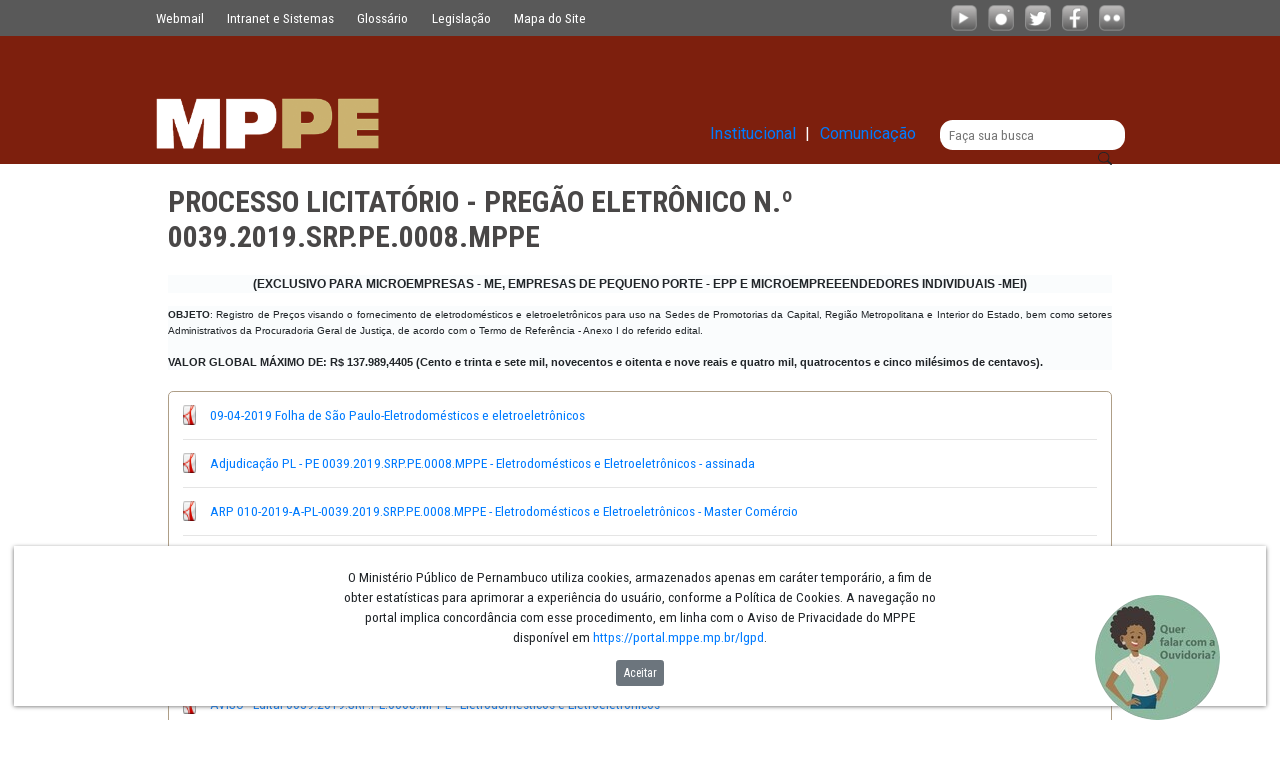

--- FILE ---
content_type: text/html;charset=UTF-8
request_url: https://portal.mppe.mp.br/w/processo-licitatorio-pregao-eletronico-n-0039-2019-srp-pe-0008-mppe
body_size: 21292
content:
































	
		
			<!DOCTYPE html>




























































<html class="ltr" dir=" lang.dir" lang="pt-BR">

<head>
	<title>PROCESSO LICITATÓRIO - PREGÃO ELETRÔNICO N.º 0039.2019.SRP.PE.0008.MPPE - Ministério Publico de Pernambuco</title>

	<meta content="initial-scale=1.0, width=device-width" name="viewport" />
	<link rel="preconnect" href="https://fonts.googleapis.com">
	<link rel="preconnect" href="https://fonts.gstatic.com" crossorigin>
	<link href="https://fonts.googleapis.com/css2?family=Roboto:wght@400;500;700;900&display=swap" rel="stylesheet">
	<link href="https://fonts.googleapis.com/css2?family=Roboto+Condensed:wght@300;400;700&family=Roboto:wght@300;400;500;700;900&display=swap" rel="stylesheet">
































<meta content="text/html; charset=UTF-8" http-equiv="content-type" />












<script type="importmap">{"imports":{"@clayui/breadcrumb":"/o/frontend-taglib-clay/__liferay__/exports/@clayui$breadcrumb.js","@clayui/form":"/o/frontend-taglib-clay/__liferay__/exports/@clayui$form.js","react-dom":"/o/frontend-js-react-web/__liferay__/exports/react-dom.js","@clayui/popover":"/o/frontend-taglib-clay/__liferay__/exports/@clayui$popover.js","@clayui/charts":"/o/frontend-taglib-clay/__liferay__/exports/@clayui$charts.js","@clayui/shared":"/o/frontend-taglib-clay/__liferay__/exports/@clayui$shared.js","@clayui/localized-input":"/o/frontend-taglib-clay/__liferay__/exports/@clayui$localized-input.js","@clayui/modal":"/o/frontend-taglib-clay/__liferay__/exports/@clayui$modal.js","@clayui/empty-state":"/o/frontend-taglib-clay/__liferay__/exports/@clayui$empty-state.js","@clayui/color-picker":"/o/frontend-taglib-clay/__liferay__/exports/@clayui$color-picker.js","@clayui/navigation-bar":"/o/frontend-taglib-clay/__liferay__/exports/@clayui$navigation-bar.js","react":"/o/frontend-js-react-web/__liferay__/exports/react.js","@clayui/pagination":"/o/frontend-taglib-clay/__liferay__/exports/@clayui$pagination.js","@clayui/icon":"/o/frontend-taglib-clay/__liferay__/exports/@clayui$icon.js","@clayui/table":"/o/frontend-taglib-clay/__liferay__/exports/@clayui$table.js","@clayui/autocomplete":"/o/frontend-taglib-clay/__liferay__/exports/@clayui$autocomplete.js","@clayui/slider":"/o/frontend-taglib-clay/__liferay__/exports/@clayui$slider.js","@clayui/management-toolbar":"/o/frontend-taglib-clay/__liferay__/exports/@clayui$management-toolbar.js","@clayui/multi-select":"/o/frontend-taglib-clay/__liferay__/exports/@clayui$multi-select.js","@clayui/nav":"/o/frontend-taglib-clay/__liferay__/exports/@clayui$nav.js","@clayui/time-picker":"/o/frontend-taglib-clay/__liferay__/exports/@clayui$time-picker.js","@clayui/provider":"/o/frontend-taglib-clay/__liferay__/exports/@clayui$provider.js","@clayui/upper-toolbar":"/o/frontend-taglib-clay/__liferay__/exports/@clayui$upper-toolbar.js","@clayui/loading-indicator":"/o/frontend-taglib-clay/__liferay__/exports/@clayui$loading-indicator.js","@clayui/panel":"/o/frontend-taglib-clay/__liferay__/exports/@clayui$panel.js","@clayui/drop-down":"/o/frontend-taglib-clay/__liferay__/exports/@clayui$drop-down.js","@clayui/list":"/o/frontend-taglib-clay/__liferay__/exports/@clayui$list.js","@clayui/date-picker":"/o/frontend-taglib-clay/__liferay__/exports/@clayui$date-picker.js","@clayui/label":"/o/frontend-taglib-clay/__liferay__/exports/@clayui$label.js","@clayui/data-provider":"/o/frontend-taglib-clay/__liferay__/exports/@clayui$data-provider.js","@liferay/frontend-js-api/data-set":"/o/frontend-js-dependencies-web/__liferay__/exports/@liferay$js-api$data-set.js","@clayui/core":"/o/frontend-taglib-clay/__liferay__/exports/@clayui$core.js","@clayui/pagination-bar":"/o/frontend-taglib-clay/__liferay__/exports/@clayui$pagination-bar.js","@clayui/layout":"/o/frontend-taglib-clay/__liferay__/exports/@clayui$layout.js","@clayui/multi-step-nav":"/o/frontend-taglib-clay/__liferay__/exports/@clayui$multi-step-nav.js","@liferay/frontend-js-api":"/o/frontend-js-dependencies-web/__liferay__/exports/@liferay$js-api.js","@clayui/css":"/o/frontend-taglib-clay/__liferay__/exports/@clayui$css.js","@clayui/toolbar":"/o/frontend-taglib-clay/__liferay__/exports/@clayui$toolbar.js","@clayui/alert":"/o/frontend-taglib-clay/__liferay__/exports/@clayui$alert.js","@clayui/badge":"/o/frontend-taglib-clay/__liferay__/exports/@clayui$badge.js","@clayui/link":"/o/frontend-taglib-clay/__liferay__/exports/@clayui$link.js","@clayui/card":"/o/frontend-taglib-clay/__liferay__/exports/@clayui$card.js","@clayui/progress-bar":"/o/frontend-taglib-clay/__liferay__/exports/@clayui$progress-bar.js","@clayui/tooltip":"/o/frontend-taglib-clay/__liferay__/exports/@clayui$tooltip.js","@clayui/button":"/o/frontend-taglib-clay/__liferay__/exports/@clayui$button.js","@clayui/tabs":"/o/frontend-taglib-clay/__liferay__/exports/@clayui$tabs.js","@clayui/sticker":"/o/frontend-taglib-clay/__liferay__/exports/@clayui$sticker.js"},"scopes":{}}</script><script data-senna-track="temporary">var Liferay = window.Liferay || {};Liferay.Icons = Liferay.Icons || {};Liferay.Icons.controlPanelSpritemap = 'https://portal.mppe.mp.br/o/admin-theme/images/clay/icons.svg';Liferay.Icons.spritemap = 'https://portal.mppe.mp.br/o/mppe-theme/images/clay/icons.svg';</script>
<script data-senna-track="permanent" type="text/javascript">window.Liferay = window.Liferay || {}; window.Liferay.CSP = {nonce: ''};</script>
<script data-senna-track="permanent" src="/combo?browserId=chrome&minifierType=js&languageId=pt_BR&t=1769357486191&/o/frontend-js-jquery-web/jquery/jquery.min.js&/o/frontend-js-jquery-web/jquery/init.js&/o/frontend-js-jquery-web/jquery/ajax.js&/o/frontend-js-jquery-web/jquery/bootstrap.bundle.min.js&/o/frontend-js-jquery-web/jquery/collapsible_search.js&/o/frontend-js-jquery-web/jquery/fm.js&/o/frontend-js-jquery-web/jquery/form.js&/o/frontend-js-jquery-web/jquery/popper.min.js&/o/frontend-js-jquery-web/jquery/side_navigation.js" type="text/javascript"></script>
<link data-senna-track="temporary" href="https://portal.mppe.mp.br/w/processo-licitatorio-pregao-eletronico-n-0039-2019-srp-pe-0008-mppe" rel="canonical" />
<link data-senna-track="temporary" href="https://portal.mppe.mp.br/w/processo-licitatorio-pregao-eletronico-n-0039-2019-srp-pe-0008-mppe" hreflang="pt-BR" rel="alternate" />
<link data-senna-track="temporary" href="https://portal.mppe.mp.br/w/processo-licitatorio-pregao-eletronico-n-0039-2019-srp-pe-0008-mppe" hreflang="x-default" rel="alternate" />

<meta property="og:locale" content="pt_BR">
<meta property="og:locale:alternate" content="pt_BR">
<meta property="og:site_name" content="Ministério Publico de Pernambuco">
<meta property="og:title" content="PROCESSO LICITATÓRIO - PREGÃO ELETRÔNICO N.º 0039.2019.SRP.PE.0008.MPPE">
<meta property="og:type" content="website">
<meta property="og:url" content="https://portal.mppe.mp.br/w/processo-licitatorio-pregao-eletronico-n-0039-2019-srp-pe-0008-mppe">


<link href="/documents/20121/0/android-chrome-512x512.png/fece7028-a942-60e9-aa2f-7acdd7c55ac2" rel="apple-touch-icon" />
<link href="/documents/20121/0/android-chrome-512x512.png/fece7028-a942-60e9-aa2f-7acdd7c55ac2" rel="icon" />



<link class="lfr-css-file" data-senna-track="temporary" href="https://portal.mppe.mp.br/o/mppe-theme/css/clay.css?browserId=chrome&amp;themeId=mppetheme_WAR_mppetheme&amp;minifierType=css&amp;languageId=pt_BR&amp;t=1769357404000" id="liferayAUICSS" rel="stylesheet" type="text/css" />









	<link href="/combo?browserId=chrome&amp;minifierType=css&amp;themeId=mppetheme_WAR_mppetheme&amp;languageId=pt_BR&amp;com_liferay_commerce_product_asset_categories_navigation_web_internal_portlet_CPAssetCategoriesNavigationPortlet_INSTANCE_cpAssetCategoriesNavigationPortlet_navigation_menu:%2Fo%2Fcommerce-product-asset-categories-navigation-web%2Fcss%2Fmain.css&amp;com_liferay_portal_search_web_search_bar_portlet_SearchBarPortlet_INSTANCE_templateSearch:%2Fo%2Fportal-search-web%2Fcss%2Fmain.css&amp;com_liferay_product_navigation_product_menu_web_portlet_ProductMenuPortlet:%2Fo%2Fproduct-navigation-product-menu-web%2Fcss%2Fmain.css&amp;com_liferay_site_navigation_menu_web_portlet_SiteNavigationMenuPortlet_INSTANCE_gwxc:%2Fo%2Fsite-navigation-menu-web%2Fcss%2Fmain.css&amp;t=1769357404000" rel="stylesheet" type="text/css"
 data-senna-track="temporary" id="d7beec3d" />








<script type="text/javascript" data-senna-track="temporary">
	// <![CDATA[
		var Liferay = Liferay || {};

		Liferay.Browser = {
			acceptsGzip: function() {
				return true;
			},

			

			getMajorVersion: function() {
				return 131.0;
			},

			getRevision: function() {
				return '537.36';
			},
			getVersion: function() {
				return '131.0';
			},

			

			isAir: function() {
				return false;
			},
			isChrome: function() {
				return true;
			},
			isEdge: function() {
				return false;
			},
			isFirefox: function() {
				return false;
			},
			isGecko: function() {
				return true;
			},
			isIe: function() {
				return false;
			},
			isIphone: function() {
				return false;
			},
			isLinux: function() {
				return false;
			},
			isMac: function() {
				return true;
			},
			isMobile: function() {
				return false;
			},
			isMozilla: function() {
				return false;
			},
			isOpera: function() {
				return false;
			},
			isRtf: function() {
				return true;
			},
			isSafari: function() {
				return true;
			},
			isSun: function() {
				return false;
			},
			isWebKit: function() {
				return true;
			},
			isWindows: function() {
				return false;
			}
		};

		Liferay.Data = Liferay.Data || {};

		Liferay.Data.ICONS_INLINE_SVG = true;

		Liferay.Data.NAV_SELECTOR = '#navigation';

		Liferay.Data.NAV_SELECTOR_MOBILE = '#navigationCollapse';

		Liferay.Data.isCustomizationView = function() {
			return false;
		};

		Liferay.Data.notices = [
			
		];

		(function () {
			var available = {};

			var direction = {};

			

				available['pt_BR'] = 'português\x20\x28Brasil\x29';
				direction['pt_BR'] = 'ltr';

			

				available['en_US'] = 'inglês\x20\x28Estados\x20Unidos\x29';
				direction['en_US'] = 'ltr';

			

			Liferay.Language = {
				available,
				direction,
				get: function(key) {
					return key;
				}
			};
		})();

		var featureFlags = {"LPD-11018":false,"LPD-10964":false,"LPD-10887":false,"LPS-193884":false,"LPD-11218":false,"LPS-178642":false,"LPD-11253":false,"LPD-16469":false,"LPS-193005":false,"LPS-187284":false,"LPS-187285":false,"LPD-11377":false,"LPD-10562":false,"LPD-11179":false,"LPS-114786":false,"LPS-192957":false,"COMMERCE-8087":false,"LRAC-10757":false,"LPS-180090":false,"LPS-178052":false,"LPS-189856":false,"LPD-19465":false,"LPS-187436":false,"LPS-182184":false,"LPS-185892":false,"LPS-186620":false,"LPS-184404":false,"LPS-198183":false,"LPS-171364":false,"LPD-6378":false,"LPS-153714":false,"LPS-96845":false,"LPS-170670":false,"LPS-141392":false,"LPS-169981":false,"LPS-153839":false,"LPD-11165":false,"LPS-187793":false,"LPS-177027":false,"LPD-10793":false,"LPD-11003":false,"LPS-196847":false,"LPS-114700":false,"LPS-135430":false,"LPS-134060":false,"LPS-164563":false,"LPS-122920":false,"LPS-199086":false,"LPS-203351":false,"LPD-10588":false,"LPD-10862":false,"LPD-11313":false,"LPD-6368":false,"LPD-10701":false,"LPD-10703":false,"LPS-202104":false,"LPS-187142":false,"LPD-15596":false,"LPS-196935":true,"LPS-187854":false,"LPS-176691":false,"LPS-197909":false,"LPD-23210":false,"COMMERCE-8949":false,"LPS-165481":false,"LPS-153813":false,"LPS-174455":false,"LPD-10856":false,"COMMERCE-13024":false,"LPS-165482":false,"LPD-10855":false,"LPS-193551":false,"LPS-197477":false,"LPD-17965":false,"LPS-174816":false,"LPS-186360":false,"LPS-153332":false,"LPS-179669":false,"LPS-174417":false,"LPD-18730":false,"LPD-11147":false,"LPS-155284":false,"LRAC-15017":false,"LPD-19870":false,"LPS-200108":false,"LPS-159643":false,"LPS-161033":false,"LPS-164948":false,"LPD-11070":false,"LPS-188058":false,"LPS-129412":false,"LPS-169837":false,"LPD-20213":false};

		Liferay.FeatureFlags = Object.keys(featureFlags).reduce(
			(acc, key) => ({
				...acc, [key]: featureFlags[key] === 'true' || featureFlags[key] === true
			}), {}
		);

		Liferay.PortletKeys = {
			DOCUMENT_LIBRARY: 'com_liferay_document_library_web_portlet_DLPortlet',
			DYNAMIC_DATA_MAPPING: 'com_liferay_dynamic_data_mapping_web_portlet_DDMPortlet',
			ITEM_SELECTOR: 'com_liferay_item_selector_web_portlet_ItemSelectorPortlet'
		};

		Liferay.PropsValues = {
			JAVASCRIPT_SINGLE_PAGE_APPLICATION_TIMEOUT: 0,
			UPLOAD_SERVLET_REQUEST_IMPL_MAX_SIZE: 524288000
		};

		Liferay.ThemeDisplay = {

			

			
				getLayoutId: function() {
					return '250';
				},

				

				getLayoutRelativeControlPanelURL: function() {
					return '/group/guest/~/control_panel/manage';
				},

				getLayoutRelativeURL: function() {
					return '/w/processo-licitatorio-pregao-eletronico-n-0039-2019-srp-pe-0008-mppe';
				},
				getLayoutURL: function() {
					return '/w/processo-licitatorio-pregao-eletronico-n-0039-2019-srp-pe-0008-mppe';
				},
				getParentLayoutId: function() {
					return '0';
				},
				isControlPanel: function() {
					return false;
				},
				isPrivateLayout: function() {
					return 'false';
				},
				isVirtualLayout: function() {
					return false;
				},
			

			getBCP47LanguageId: function() {
				return 'pt-BR';
			},
			getCanonicalURL: function() {

				

				return 'https\x3a\x2f\x2fportal\x2emppe\x2emp\x2ebr\x2fw\x2fprocesso-licitatorio-pregao-eletronico-n-0039-2019-srp-pe-0008-mppe';
			},
			getCDNBaseURL: function() {
				return 'https://portal.mppe.mp.br';
			},
			getCDNDynamicResourcesHost: function() {
				return '';
			},
			getCDNHost: function() {
				return '';
			},
			getCompanyGroupId: function() {
				return '20123';
			},
			getCompanyId: function() {
				return '20097';
			},
			getDefaultLanguageId: function() {
				return 'pt_BR';
			},
			getDoAsUserIdEncoded: function() {
				return '';
			},
			getLanguageId: function() {
				return 'pt_BR';
			},
			getParentGroupId: function() {
				return '20121';
			},
			getPathContext: function() {
				return '';
			},
			getPathImage: function() {
				return '/image';
			},
			getPathJavaScript: function() {
				return '/o/frontend-js-web';
			},
			getPathMain: function() {
				return '/c';
			},
			getPathThemeImages: function() {
				return 'https://portal.mppe.mp.br/o/mppe-theme/images';
			},
			getPathThemeRoot: function() {
				return '/o/mppe-theme';
			},
			getPlid: function() {
				return '841';
			},
			getPortalURL: function() {
				return 'https://portal.mppe.mp.br';
			},
			getRealUserId: function() {
				return '20101';
			},
			getRemoteAddr: function() {
				return '3.129.11.145';
			},
			getRemoteHost: function() {
				return '3.129.11.145';
			},
			getScopeGroupId: function() {
				return '20121';
			},
			getScopeGroupIdOrLiveGroupId: function() {
				return '20121';
			},
			getSessionId: function() {
				return '';
			},
			getSiteAdminURL: function() {
				return 'https://portal.mppe.mp.br/group/guest/~/control_panel/manage?p_p_lifecycle=0&p_p_state=maximized&p_p_mode=view';
			},
			getSiteGroupId: function() {
				return '20121';
			},
			getURLControlPanel: function() {
				return '/group/control_panel?refererPlid=841';
			},
			getURLHome: function() {
				return 'https\x3a\x2f\x2fportal\x2emppe\x2emp\x2ebr\x2fweb\x2fguest';
			},
			getUserEmailAddress: function() {
				return '';
			},
			getUserId: function() {
				return '20101';
			},
			getUserName: function() {
				return '';
			},
			isAddSessionIdToURL: function() {
				return false;
			},
			isImpersonated: function() {
				return false;
			},
			isSignedIn: function() {
				return false;
			},

			isStagedPortlet: function() {
				
					
						return false;
					
				
			},

			isStateExclusive: function() {
				return false;
			},
			isStateMaximized: function() {
				return false;
			},
			isStatePopUp: function() {
				return false;
			}
		};

		var themeDisplay = Liferay.ThemeDisplay;

		Liferay.AUI = {

			

			getCombine: function() {
				return true;
			},
			getComboPath: function() {
				return '/combo/?browserId=chrome&minifierType=&languageId=pt_BR&t=1769357367527&';
			},
			getDateFormat: function() {
				return '%d/%m/%Y';
			},
			getEditorCKEditorPath: function() {
				return '/o/frontend-editor-ckeditor-web';
			},
			getFilter: function() {
				var filter = 'raw';

				
					
						filter = 'min';
					
					

				return filter;
			},
			getFilterConfig: function() {
				var instance = this;

				var filterConfig = null;

				if (!instance.getCombine()) {
					filterConfig = {
						replaceStr: '.js' + instance.getStaticResourceURLParams(),
						searchExp: '\\.js$'
					};
				}

				return filterConfig;
			},
			getJavaScriptRootPath: function() {
				return '/o/frontend-js-web';
			},
			getPortletRootPath: function() {
				return '/html/portlet';
			},
			getStaticResourceURLParams: function() {
				return '?browserId=chrome&minifierType=&languageId=pt_BR&t=1769357367527';
			}
		};

		Liferay.authToken = 'MN6mj2g5';

		

		Liferay.currentURL = '\x2fw\x2fprocesso-licitatorio-pregao-eletronico-n-0039-2019-srp-pe-0008-mppe';
		Liferay.currentURLEncoded = '\x252Fw\x252Fprocesso-licitatorio-pregao-eletronico-n-0039-2019-srp-pe-0008-mppe';
	// ]]>
</script>

<script data-senna-track="temporary" type="text/javascript">window.__CONFIG__= {basePath: '',combine: true, defaultURLParams: null, explainResolutions: false, exposeGlobal: false, logLevel: 'warn', moduleType: 'module', namespace:'Liferay', nonce: '', reportMismatchedAnonymousModules: 'warn', resolvePath: '/o/js_resolve_modules', url: '/combo/?browserId=chrome&minifierType=js&languageId=pt_BR&t=1769357367527&', waitTimeout: 60000};</script><script data-senna-track="permanent" src="/o/frontend-js-loader-modules-extender/loader.js?&mac=9WaMmhziBCkScHZwrrVcOR7VZF4=&browserId=chrome&languageId=pt_BR&minifierType=js" type="text/javascript"></script><script data-senna-track="permanent" src="/combo?browserId=chrome&minifierType=js&languageId=pt_BR&t=1769357367527&/o/frontend-js-aui-web/aui/aui/aui-min.js&/o/frontend-js-aui-web/liferay/modules.js&/o/frontend-js-aui-web/liferay/aui_sandbox.js&/o/frontend-js-aui-web/aui/attribute-base/attribute-base-min.js&/o/frontend-js-aui-web/aui/attribute-complex/attribute-complex-min.js&/o/frontend-js-aui-web/aui/attribute-core/attribute-core-min.js&/o/frontend-js-aui-web/aui/attribute-observable/attribute-observable-min.js&/o/frontend-js-aui-web/aui/attribute-extras/attribute-extras-min.js&/o/frontend-js-aui-web/aui/event-custom-base/event-custom-base-min.js&/o/frontend-js-aui-web/aui/event-custom-complex/event-custom-complex-min.js&/o/frontend-js-aui-web/aui/oop/oop-min.js&/o/frontend-js-aui-web/aui/aui-base-lang/aui-base-lang-min.js&/o/frontend-js-aui-web/liferay/dependency.js&/o/frontend-js-aui-web/liferay/util.js&/o/frontend-js-web/liferay/dom_task_runner.js&/o/frontend-js-web/liferay/events.js&/o/frontend-js-web/liferay/lazy_load.js&/o/frontend-js-web/liferay/liferay.js&/o/frontend-js-web/liferay/global.bundle.js&/o/frontend-js-web/liferay/portlet.js&/o/frontend-js-web/liferay/workflow.js&/o/oauth2-provider-web/js/liferay.js" type="text/javascript"></script>
<script data-senna-track="temporary" type="text/javascript">window.Liferay = Liferay || {}; window.Liferay.OAuth2 = {getAuthorizeURL: function() {return 'https://portal.mppe.mp.br/o/oauth2/authorize';}, getBuiltInRedirectURL: function() {return 'https://portal.mppe.mp.br/o/oauth2/redirect';}, getIntrospectURL: function() { return 'https://portal.mppe.mp.br/o/oauth2/introspect';}, getTokenURL: function() {return 'https://portal.mppe.mp.br/o/oauth2/token';}, getUserAgentApplication: function(externalReferenceCode) {return Liferay.OAuth2._userAgentApplications[externalReferenceCode];}, _userAgentApplications: {}}</script><script data-senna-track="temporary" type="text/javascript">try {var MODULE_MAIN='dynamic-data-mapping-web@5.0.103/index';var MODULE_PATH='/o/dynamic-data-mapping-web';/**
 * SPDX-FileCopyrightText: (c) 2000 Liferay, Inc. https://liferay.com
 * SPDX-License-Identifier: LGPL-2.1-or-later OR LicenseRef-Liferay-DXP-EULA-2.0.0-2023-06
 */

(function () {
	const LiferayAUI = Liferay.AUI;

	AUI().applyConfig({
		groups: {
			ddm: {
				base: MODULE_PATH + '/js/legacy/',
				combine: Liferay.AUI.getCombine(),
				filter: LiferayAUI.getFilterConfig(),
				modules: {
					'liferay-ddm-form': {
						path: 'ddm_form.js',
						requires: [
							'aui-base',
							'aui-datatable',
							'aui-datatype',
							'aui-image-viewer',
							'aui-parse-content',
							'aui-set',
							'aui-sortable-list',
							'json',
							'liferay-form',
							'liferay-map-base',
							'liferay-translation-manager',
							'liferay-util-window',
						],
					},
					'liferay-portlet-dynamic-data-mapping': {
						condition: {
							trigger: 'liferay-document-library',
						},
						path: 'main.js',
						requires: [
							'arraysort',
							'aui-form-builder-deprecated',
							'aui-form-validator',
							'aui-map',
							'aui-text-unicode',
							'json',
							'liferay-menu',
							'liferay-translation-manager',
							'liferay-util-window',
							'text',
						],
					},
					'liferay-portlet-dynamic-data-mapping-custom-fields': {
						condition: {
							trigger: 'liferay-document-library',
						},
						path: 'custom_fields.js',
						requires: ['liferay-portlet-dynamic-data-mapping'],
					},
				},
				root: MODULE_PATH + '/js/legacy/',
			},
		},
	});
})();
} catch(error) {console.error(error);}try {var MODULE_MAIN='portal-search-web@6.0.133/index';var MODULE_PATH='/o/portal-search-web';/**
 * SPDX-FileCopyrightText: (c) 2000 Liferay, Inc. https://liferay.com
 * SPDX-License-Identifier: LGPL-2.1-or-later OR LicenseRef-Liferay-DXP-EULA-2.0.0-2023-06
 */

(function () {
	AUI().applyConfig({
		groups: {
			search: {
				base: MODULE_PATH + '/js/',
				combine: Liferay.AUI.getCombine(),
				filter: Liferay.AUI.getFilterConfig(),
				modules: {
					'liferay-search-date-facet': {
						path: 'date_facet.js',
						requires: ['aui-form-validator'],
					},
				},
				root: MODULE_PATH + '/js/',
			},
		},
	});
})();
} catch(error) {console.error(error);}try {var MODULE_MAIN='contacts-web@5.0.58/index';var MODULE_PATH='/o/contacts-web';/**
 * SPDX-FileCopyrightText: (c) 2000 Liferay, Inc. https://liferay.com
 * SPDX-License-Identifier: LGPL-2.1-or-later OR LicenseRef-Liferay-DXP-EULA-2.0.0-2023-06
 */

(function () {
	AUI().applyConfig({
		groups: {
			contactscenter: {
				base: MODULE_PATH + '/js/legacy/',
				combine: Liferay.AUI.getCombine(),
				filter: Liferay.AUI.getFilterConfig(),
				modules: {
					'liferay-contacts-center': {
						path: 'main.js',
						requires: [
							'aui-io-plugin-deprecated',
							'aui-toolbar',
							'autocomplete-base',
							'datasource-io',
							'json-parse',
							'liferay-portlet-base',
							'liferay-util-window',
						],
					},
				},
				root: MODULE_PATH + '/js/legacy/',
			},
		},
	});
})();
} catch(error) {console.error(error);}try {var MODULE_MAIN='frontend-editor-alloyeditor-web@5.0.48/index';var MODULE_PATH='/o/frontend-editor-alloyeditor-web';/**
 * SPDX-FileCopyrightText: (c) 2000 Liferay, Inc. https://liferay.com
 * SPDX-License-Identifier: LGPL-2.1-or-later OR LicenseRef-Liferay-DXP-EULA-2.0.0-2023-06
 */

(function () {
	AUI().applyConfig({
		groups: {
			alloyeditor: {
				base: MODULE_PATH + '/js/legacy/',
				combine: Liferay.AUI.getCombine(),
				filter: Liferay.AUI.getFilterConfig(),
				modules: {
					'liferay-alloy-editor': {
						path: 'alloyeditor.js',
						requires: [
							'aui-component',
							'liferay-portlet-base',
							'timers',
						],
					},
					'liferay-alloy-editor-source': {
						path: 'alloyeditor_source.js',
						requires: [
							'aui-debounce',
							'liferay-fullscreen-source-editor',
							'liferay-source-editor',
							'plugin',
						],
					},
				},
				root: MODULE_PATH + '/js/legacy/',
			},
		},
	});
})();
} catch(error) {console.error(error);}try {var MODULE_MAIN='calendar-web@5.0.93/index';var MODULE_PATH='/o/calendar-web';/**
 * SPDX-FileCopyrightText: (c) 2000 Liferay, Inc. https://liferay.com
 * SPDX-License-Identifier: LGPL-2.1-or-later OR LicenseRef-Liferay-DXP-EULA-2.0.0-2023-06
 */

(function () {
	AUI().applyConfig({
		groups: {
			calendar: {
				base: MODULE_PATH + '/js/legacy/',
				combine: Liferay.AUI.getCombine(),
				filter: Liferay.AUI.getFilterConfig(),
				modules: {
					'liferay-calendar-a11y': {
						path: 'calendar_a11y.js',
						requires: ['calendar'],
					},
					'liferay-calendar-container': {
						path: 'calendar_container.js',
						requires: [
							'aui-alert',
							'aui-base',
							'aui-component',
							'liferay-portlet-base',
						],
					},
					'liferay-calendar-date-picker-sanitizer': {
						path: 'date_picker_sanitizer.js',
						requires: ['aui-base'],
					},
					'liferay-calendar-interval-selector': {
						path: 'interval_selector.js',
						requires: ['aui-base', 'liferay-portlet-base'],
					},
					'liferay-calendar-interval-selector-scheduler-event-link': {
						path: 'interval_selector_scheduler_event_link.js',
						requires: ['aui-base', 'liferay-portlet-base'],
					},
					'liferay-calendar-list': {
						path: 'calendar_list.js',
						requires: [
							'aui-template-deprecated',
							'liferay-scheduler',
						],
					},
					'liferay-calendar-message-util': {
						path: 'message_util.js',
						requires: ['liferay-util-window'],
					},
					'liferay-calendar-recurrence-converter': {
						path: 'recurrence_converter.js',
						requires: [],
					},
					'liferay-calendar-recurrence-dialog': {
						path: 'recurrence.js',
						requires: [
							'aui-base',
							'liferay-calendar-recurrence-util',
						],
					},
					'liferay-calendar-recurrence-util': {
						path: 'recurrence_util.js',
						requires: ['aui-base', 'liferay-util-window'],
					},
					'liferay-calendar-reminders': {
						path: 'calendar_reminders.js',
						requires: ['aui-base'],
					},
					'liferay-calendar-remote-services': {
						path: 'remote_services.js',
						requires: [
							'aui-base',
							'aui-component',
							'liferay-calendar-util',
							'liferay-portlet-base',
						],
					},
					'liferay-calendar-session-listener': {
						path: 'session_listener.js',
						requires: ['aui-base', 'liferay-scheduler'],
					},
					'liferay-calendar-simple-color-picker': {
						path: 'simple_color_picker.js',
						requires: ['aui-base', 'aui-template-deprecated'],
					},
					'liferay-calendar-simple-menu': {
						path: 'simple_menu.js',
						requires: [
							'aui-base',
							'aui-template-deprecated',
							'event-outside',
							'event-touch',
							'widget-modality',
							'widget-position',
							'widget-position-align',
							'widget-position-constrain',
							'widget-stack',
							'widget-stdmod',
						],
					},
					'liferay-calendar-util': {
						path: 'calendar_util.js',
						requires: [
							'aui-datatype',
							'aui-io',
							'aui-scheduler',
							'aui-toolbar',
							'autocomplete',
							'autocomplete-highlighters',
						],
					},
					'liferay-scheduler': {
						path: 'scheduler.js',
						requires: [
							'async-queue',
							'aui-datatype',
							'aui-scheduler',
							'dd-plugin',
							'liferay-calendar-a11y',
							'liferay-calendar-message-util',
							'liferay-calendar-recurrence-converter',
							'liferay-calendar-recurrence-util',
							'liferay-calendar-util',
							'liferay-scheduler-event-recorder',
							'liferay-scheduler-models',
							'promise',
							'resize-plugin',
						],
					},
					'liferay-scheduler-event-recorder': {
						path: 'scheduler_event_recorder.js',
						requires: [
							'dd-plugin',
							'liferay-calendar-util',
							'resize-plugin',
						],
					},
					'liferay-scheduler-models': {
						path: 'scheduler_models.js',
						requires: [
							'aui-datatype',
							'dd-plugin',
							'liferay-calendar-util',
						],
					},
				},
				root: MODULE_PATH + '/js/legacy/',
			},
		},
	});
})();
} catch(error) {console.error(error);}try {var MODULE_MAIN='portal-workflow-kaleo-designer-web@5.0.131/index';var MODULE_PATH='/o/portal-workflow-kaleo-designer-web';/**
 * SPDX-FileCopyrightText: (c) 2000 Liferay, Inc. https://liferay.com
 * SPDX-License-Identifier: LGPL-2.1-or-later OR LicenseRef-Liferay-DXP-EULA-2.0.0-2023-06
 */

(function () {
	AUI().applyConfig({
		groups: {
			'kaleo-designer': {
				base: MODULE_PATH + '/designer/js/legacy/',
				combine: Liferay.AUI.getCombine(),
				filter: Liferay.AUI.getFilterConfig(),
				modules: {
					'liferay-kaleo-designer-autocomplete-util': {
						path: 'autocomplete_util.js',
						requires: ['autocomplete', 'autocomplete-highlighters'],
					},
					'liferay-kaleo-designer-definition-diagram-controller': {
						path: 'definition_diagram_controller.js',
						requires: [
							'liferay-kaleo-designer-field-normalizer',
							'liferay-kaleo-designer-utils',
						],
					},
					'liferay-kaleo-designer-dialogs': {
						path: 'dialogs.js',
						requires: ['liferay-util-window'],
					},
					'liferay-kaleo-designer-editors': {
						path: 'editors.js',
						requires: [
							'aui-ace-editor',
							'aui-ace-editor-mode-xml',
							'aui-base',
							'aui-datatype',
							'aui-node',
							'liferay-kaleo-designer-autocomplete-util',
							'liferay-kaleo-designer-utils',
						],
					},
					'liferay-kaleo-designer-field-normalizer': {
						path: 'field_normalizer.js',
						requires: ['liferay-kaleo-designer-remote-services'],
					},
					'liferay-kaleo-designer-nodes': {
						path: 'nodes.js',
						requires: [
							'aui-datatable',
							'aui-datatype',
							'aui-diagram-builder',
							'liferay-kaleo-designer-editors',
							'liferay-kaleo-designer-utils',
						],
					},
					'liferay-kaleo-designer-remote-services': {
						path: 'remote_services.js',
						requires: ['aui-io'],
					},
					'liferay-kaleo-designer-templates': {
						path: 'templates.js',
						requires: ['aui-tpl-snippets-deprecated'],
					},
					'liferay-kaleo-designer-utils': {
						path: 'utils.js',
						requires: [],
					},
					'liferay-kaleo-designer-xml-definition': {
						path: 'xml_definition.js',
						requires: [
							'aui-base',
							'aui-component',
							'dataschema-xml',
							'datatype-xml',
						],
					},
					'liferay-kaleo-designer-xml-definition-serializer': {
						path: 'xml_definition_serializer.js',
						requires: ['escape', 'liferay-kaleo-designer-xml-util'],
					},
					'liferay-kaleo-designer-xml-util': {
						path: 'xml_util.js',
						requires: ['aui-base'],
					},
					'liferay-portlet-kaleo-designer': {
						path: 'main.js',
						requires: [
							'aui-ace-editor',
							'aui-ace-editor-mode-xml',
							'aui-tpl-snippets-deprecated',
							'dataschema-xml',
							'datasource',
							'datatype-xml',
							'event-valuechange',
							'io-form',
							'liferay-kaleo-designer-autocomplete-util',
							'liferay-kaleo-designer-editors',
							'liferay-kaleo-designer-nodes',
							'liferay-kaleo-designer-remote-services',
							'liferay-kaleo-designer-utils',
							'liferay-kaleo-designer-xml-util',
							'liferay-util-window',
						],
					},
				},
				root: MODULE_PATH + '/designer/js/legacy/',
			},
		},
	});
})();
} catch(error) {console.error(error);}try {var MODULE_MAIN='staging-processes-web@5.0.57/index';var MODULE_PATH='/o/staging-processes-web';/**
 * SPDX-FileCopyrightText: (c) 2000 Liferay, Inc. https://liferay.com
 * SPDX-License-Identifier: LGPL-2.1-or-later OR LicenseRef-Liferay-DXP-EULA-2.0.0-2023-06
 */

(function () {
	AUI().applyConfig({
		groups: {
			stagingprocessesweb: {
				base: MODULE_PATH + '/js/legacy/',
				combine: Liferay.AUI.getCombine(),
				filter: Liferay.AUI.getFilterConfig(),
				modules: {
					'liferay-staging-processes-export-import': {
						path: 'main.js',
						requires: [
							'aui-datatype',
							'aui-dialog-iframe-deprecated',
							'aui-modal',
							'aui-parse-content',
							'aui-toggler',
							'liferay-portlet-base',
							'liferay-util-window',
						],
					},
				},
				root: MODULE_PATH + '/js/legacy/',
			},
		},
	});
})();
} catch(error) {console.error(error);}try {var MODULE_MAIN='@liferay/frontend-js-react-web@5.0.41/index';var MODULE_PATH='/o/frontend-js-react-web';/**
 * SPDX-FileCopyrightText: (c) 2000 Liferay, Inc. https://liferay.com
 * SPDX-License-Identifier: LGPL-2.1-or-later OR LicenseRef-Liferay-DXP-EULA-2.0.0-2023-06
 */

(function () {
	AUI().applyConfig({
		groups: {
			react: {
				// eslint-disable-next-line
				mainModule: MODULE_MAIN,
			},
		},
	});
})();
} catch(error) {console.error(error);}try {var MODULE_MAIN='@liferay/document-library-web@6.0.182/index';var MODULE_PATH='/o/document-library-web';/**
 * SPDX-FileCopyrightText: (c) 2000 Liferay, Inc. https://liferay.com
 * SPDX-License-Identifier: LGPL-2.1-or-later OR LicenseRef-Liferay-DXP-EULA-2.0.0-2023-06
 */

(function () {
	AUI().applyConfig({
		groups: {
			dl: {
				base: MODULE_PATH + '/js/legacy/',
				combine: Liferay.AUI.getCombine(),
				filter: Liferay.AUI.getFilterConfig(),
				modules: {
					'document-library-upload-component': {
						path: 'DocumentLibraryUpload.js',
						requires: [
							'aui-component',
							'aui-data-set-deprecated',
							'aui-overlay-manager-deprecated',
							'aui-overlay-mask-deprecated',
							'aui-parse-content',
							'aui-progressbar',
							'aui-template-deprecated',
							'liferay-search-container',
							'querystring-parse-simple',
							'uploader',
						],
					},
				},
				root: MODULE_PATH + '/js/legacy/',
			},
		},
	});
})();
} catch(error) {console.error(error);}try {var MODULE_MAIN='@liferay/frontend-js-state-web@1.0.21/index';var MODULE_PATH='/o/frontend-js-state-web';/**
 * SPDX-FileCopyrightText: (c) 2000 Liferay, Inc. https://liferay.com
 * SPDX-License-Identifier: LGPL-2.1-or-later OR LicenseRef-Liferay-DXP-EULA-2.0.0-2023-06
 */

(function () {
	AUI().applyConfig({
		groups: {
			state: {
				// eslint-disable-next-line
				mainModule: MODULE_MAIN,
			},
		},
	});
})();
} catch(error) {console.error(error);}try {var MODULE_MAIN='frontend-js-components-web@2.0.67/index';var MODULE_PATH='/o/frontend-js-components-web';/**
 * SPDX-FileCopyrightText: (c) 2000 Liferay, Inc. https://liferay.com
 * SPDX-License-Identifier: LGPL-2.1-or-later OR LicenseRef-Liferay-DXP-EULA-2.0.0-2023-06
 */

(function () {
	AUI().applyConfig({
		groups: {
			components: {
				// eslint-disable-next-line
				mainModule: MODULE_MAIN,
			},
		},
	});
})();
} catch(error) {console.error(error);}try {var MODULE_MAIN='exportimport-web@5.0.85/index';var MODULE_PATH='/o/exportimport-web';/**
 * SPDX-FileCopyrightText: (c) 2000 Liferay, Inc. https://liferay.com
 * SPDX-License-Identifier: LGPL-2.1-or-later OR LicenseRef-Liferay-DXP-EULA-2.0.0-2023-06
 */

(function () {
	AUI().applyConfig({
		groups: {
			exportimportweb: {
				base: MODULE_PATH + '/js/legacy/',
				combine: Liferay.AUI.getCombine(),
				filter: Liferay.AUI.getFilterConfig(),
				modules: {
					'liferay-export-import-export-import': {
						path: 'main.js',
						requires: [
							'aui-datatype',
							'aui-dialog-iframe-deprecated',
							'aui-modal',
							'aui-parse-content',
							'aui-toggler',
							'liferay-portlet-base',
							'liferay-util-window',
						],
					},
				},
				root: MODULE_PATH + '/js/legacy/',
			},
		},
	});
})();
} catch(error) {console.error(error);}</script>




<script type="text/javascript" data-senna-track="temporary">
	// <![CDATA[
		
			
				
		

		
	// ]]>
</script>





	
		

			

			
		
		



	
		

			

			
				<script id="googleAnalyticsScript" type="text/javascript" data-senna-track="permanent">
					(function(i, s, o, g, r, a, m) {
						i['GoogleAnalyticsObject'] = r;

						i[r] = i[r] || function() {
							var arrayValue = i[r].q || [];

							i[r].q = arrayValue;

							(i[r].q).push(arguments);
						};

						i[r].l = 1 * new Date();

						a = s.createElement(o);
						m = s.getElementsByTagName(o)[0];
						a.async = 1;
						a.src = g;
						m.parentNode.insertBefore(a, m);
					})(window, document, 'script', '//www.google-analytics.com/analytics.js', 'ga');

					

					
						
							ga('create', 'G-LJM5LZ7GHP', 'auto');
						
					

					

					

					ga('send', 'pageview');

					
				</script>
			
		
		



	
		

			

			
		
	












	



















<link class="lfr-css-file" data-senna-track="temporary" href="https://portal.mppe.mp.br/o/mppe-theme/css/main.css?browserId=chrome&amp;themeId=mppetheme_WAR_mppetheme&amp;minifierType=css&amp;languageId=pt_BR&amp;t=1769357404000" id="liferayThemeCSS" rel="stylesheet" type="text/css" />




	<style data-senna-track="temporary" type="text/css">
		.file-entry-actions h3{font-size: 1.5rem}
	</style>





	<style data-senna-track="temporary" type="text/css">

		

			

		

			

		

			

		

			

		

			

		

			

		

			

		

			

		

	</style>


<script data-senna-track="temporary">var Liferay = window.Liferay || {}; Liferay.CommerceContext = {"commerceAccountGroupIds":[],"accountEntryAllowedTypes":["person"],"commerceChannelId":"0","showUnselectableOptions":false,"currency":{"currencyId":"43402","currencyCode":"USD"},"showSeparateOrderItems":false,"commerceSiteType":0};</script><link href="/o/commerce-frontend-js/styles/main.css" rel="stylesheet" type="text/css" />
<style data-senna-track="temporary" type="text/css">
</style>
<link data-senna-track="temporary" href="/o/layout-common-styles/main.css?plid=841&segmentsExperienceId=438865&t=16772751567841756745580999" rel="stylesheet" type="text/css"><script type="text/javascript">
Liferay.on(
	'ddmFieldBlur', function(event) {
		if (window.Analytics) {
			Analytics.send(
				'fieldBlurred',
				'Form',
				{
					fieldName: event.fieldName,
					focusDuration: event.focusDuration,
					formId: event.formId,
					formPageTitle: event.formPageTitle,
					page: event.page,
					title: event.title
				}
			);
		}
	}
);

Liferay.on(
	'ddmFieldFocus', function(event) {
		if (window.Analytics) {
			Analytics.send(
				'fieldFocused',
				'Form',
				{
					fieldName: event.fieldName,
					formId: event.formId,
					formPageTitle: event.formPageTitle,
					page: event.page,
					title:event.title
				}
			);
		}
	}
);

Liferay.on(
	'ddmFormPageShow', function(event) {
		if (window.Analytics) {
			Analytics.send(
				'pageViewed',
				'Form',
				{
					formId: event.formId,
					formPageTitle: event.formPageTitle,
					page: event.page,
					title: event.title
				}
			);
		}
	}
);

Liferay.on(
	'ddmFormSubmit', function(event) {
		if (window.Analytics) {
			Analytics.send(
				'formSubmitted',
				'Form',
				{
					formId: event.formId,
					title: event.title
				}
			);
		}
	}
);

Liferay.on(
	'ddmFormView', function(event) {
		if (window.Analytics) {
			Analytics.send(
				'formViewed',
				'Form',
				{
					formId: event.formId,
					title: event.title
				}
			);
		}
	}
);

</script><script>

</script>















<script type="text/javascript" data-senna-track="temporary">
	if (window.Analytics) {
		window._com_liferay_document_library_analytics_isViewFileEntry = false;
	}
</script>



















<meta content="true" name="data-analytics-readable-content" />

<script type="text/javascript" data-senna-track="temporary">
	var runMiddlewares = function () {
		Analytics.registerMiddleware(
	function(request) {
		request.context.experienceId = 'DEFAULT';
		request.context.experimentId = '';
		request.context.variantId = '';

		return request;
	}
);
	};

	var analyticsClientChannelId =
		'591074788154414814';
	var analyticsClientGroupIds = ["219504","219106","20121","881403"];
	var analyticsCookiesConsentMode = false;
	var analyticsFeatureFlagEnabled = false;

	var cookieManagers = {
		'cookie.onetrust': {
			checkConsent: () => {
				var OptanonActiveGroups = window.OptanonActiveGroups;

				return OptanonActiveGroups && OptanonActiveGroups.includes('C0002');
			},
			enabled: () => {
				if (!window.OneTrustStub && !window.OneTrust) {
					return Promise.resolve(false);
				}

				return new Promise((resolve, reject) => {
					var startTime = Date.now();

					var checkObject = () => {
						if (window['OneTrust']) {
							resolve(window['OneTrust']);
						}
						else if (Date.now() - startTime >= 5000) {
							reject();
						}
						else {
							setTimeout(checkObject, 100);
						}
					};

					checkObject();
				})
					.then(() => {
						return Promise.resolve(true);
					})
					.catch(() => {
						return Promise.resolve(false);
					});
			},
			onConsentChange: (callbackFn) => {
				var OneTrust = window.OneTrust;

				OneTrust.OnConsentChanged(callbackFn);
			},
		},
		'cookie.liferay': {
			checkConsent: ({navigation}) => {
				var performanceCookieEnabled = Liferay.Util.Cookie.get(
					Liferay.Util.Cookie.TYPES.PERFORMANCE
				);

				if (performanceCookieEnabled === 'false') {
					if (window.Analytics) {
						Analytics.dispose();
					}

					return false;
				}

				if (
					!analyticsCookiesConsentMode &&
					typeof performanceCookieEnabled === 'undefined'
				) {
					return true;
				}

				if (navigation === 'normal' && window.Analytics) {
					return false;
				}

				return performanceCookieEnabled === 'true';
			},
			enabled: () => {
				return Promise.resolve(analyticsFeatureFlagEnabled);
			},
			onConsentChange: (callbackFn) => {
				Liferay.on('cookieBannerSetCookie', callbackFn);
			},
		},
	};
</script>

<script id="liferayAnalyticsScript" type="text/javascript" data-senna-track="permanent">
	var allPromises = Object.keys(cookieManagers).map((key) =>
		cookieManagers[key].enabled()
	);

	Promise.all(allPromises).then((result) => {
		var selectedIndex = result.findIndex((enabled) => enabled);
		var selectedCookieManager = Object.values(cookieManagers)[selectedIndex];

		function initializeAnalyticsSDK() {
			(function (u, c, a, m, o, l) {
				o = 'script';
				l = document;
				a = l.createElement(o);
				m = l.getElementsByTagName(o)[0];
				a.async = 1;
				a.src = u;
				a.onload = c;
				m.parentNode.insertBefore(a, m);
			})('https://analytics-js-cdn.liferay.com', () => {
				var config = {"dataSourceId":"591074787246429960","endpointUrl":"https://osbasahpublisher-ac-southamericaeast1.lfr.cloud","projectId":"asah25f3e7bbafd544e19a9ce3ea7024d738"};

				var dxpMiddleware = function (request) {
					request.context.canonicalUrl = themeDisplay.getCanonicalURL();
					request.context.channelId = analyticsClientChannelId;
					request.context.groupId = themeDisplay.getScopeGroupIdOrLiveGroupId();

					return request;
				};

				Analytics.create(config, [dxpMiddleware]);

				if (themeDisplay.isSignedIn()) {
					Analytics.setIdentity({
						email: themeDisplay.getUserEmailAddress(),
						name: themeDisplay.getUserName(),
					});
				}

				runMiddlewares();

				Analytics.send('pageViewed', 'Page');

				
			});
		}

		if (selectedCookieManager) {
			selectedCookieManager.onConsentChange(() => {
				if (selectedCookieManager.checkConsent({navigation: 'normal'})) {
					initializeAnalyticsSDK();
				}
			});

			if (selectedCookieManager.checkConsent({navigation: 'normal'})) {
				initializeAnalyticsSDK();
			}
		}
		else {
			initializeAnalyticsSDK();
		}
	});
</script>








































	<script type="text/javascript" data-senna-track="permanent" src="https://portal.mppe.mp.br/o/mppe-theme/js/plugins/slick/slick.min.js?v=1"></script>
	<link rel="stylesheet" type="text/css" href="https://portal.mppe.mp.br/o/mppe-theme/css/slick/slick.css"/>
	<link rel="stylesheet" type="text/css" href="https://portal.mppe.mp.br/o/mppe-theme/css/slick/slick-theme.css"/>
	
	<!-- inject:js -->
		
		<script data-senna-track="temporary" src="https://portal.mppe.mp.br/o/mppe-theme/js/acessibilidade.js" defer></script><noscript>Please ensure Javascript is enabled for purposes of <a href="https://userway.org">website accessibility</a></noscript>
	
	<!-- endinject -->

</head>

<body class="chrome change-tracking-enabled controls-visible  yui3-skin-sam guest-site signed-out public-page site">














































	<nav aria-label="Links rápidos" class="bg-dark cadmin quick-access-nav text-center text-white" id="dslo_quickAccessNav">
		
			
				<a class="d-block p-2 sr-only sr-only-focusable text-reset" href="#main-content">
		Pular para o Conteúdo principal
	</a>
			
			
	</nav>











































































	<div class="container-fluid position-relative" id="wrapper" style="display:none !important;">
		
	</div>

	<section id="content">
			<h2 class="hide-accessible sr-only" role="heading" aria-level="1">PROCESSO LICITATÓRIO - PREGÃO ELETRÔNICO N.º 0039.2019.SRP.PE.0008.MPPE</h2>






























	

		


















	
	
	

		

		
			
		

		
			
			
				<div class="layout-content portlet-layout" id="main-content" role="main">
					

























<div data-analytics-asset-id="442363" data-analytics-asset-title="PROCESSO LICITATÓRIO - PREGÃO ELETRÔNICO N.º 0039.2019.SRP.PE.0008.MPPE" data-analytics-asset-type="web-content" data-analytics-web-content-resource-pk="442363">



	

	

	<div class="lfr-layout-structure-item-11894f90-4cd9-6067-6c8a-0933d3ddf8a6 lfr-layout-structure-item-container " style="">
 <div class="lfr-layout-structure-item-0405ee14-bcae-b752-18dc-739f3274af4e lfr-layout-structure-item-container  container-fluid container-fluid-max-xl" style="">
  <div class="lfr-layout-structure-item-links-e-redes-sociais lfr-layout-structure-item-c647d4b6-71c4-de95-07d9-bd234e7b0fa9 " style="">
   <div id="fragment-4489f1ad-3108-a086-e54a-508203828d01">
    <section class="fundo-links">
     <section class="row align-items-center">
      <div class="links-itens flex-wrap col-md-8 d-md-block d-flex justify-content-start"><span class="pr-md-4 mb-2" data-lfr-editable-type="text" data-lfr-editable-id="0-link"><a target="_blank" href="https://mail.google.com">Webmail</a></span> <span class="pr-md-4 mb-2" data-lfr-editable-type="text" data-lfr-editable-id="1-link"><a href="/intranet-e-sistemas">Intranet e Sistemas</a></span> <span class="pr-md-4 mb-2" data-lfr-editable-type="text" data-lfr-editable-id="2-link"><a target="_blank" href="https://www.cnmp.mp.br/portal/glossario">Glossário</a></span> <span class="pr-md-4 mb-2" data-lfr-editable-type="text" data-lfr-editable-id="3-link"><a href="https://portal.mppe.mp.br/legislacao">Legislação</a></span> <span class="pr-md-4 mb-2" data-lfr-editable-type="text" data-lfr-editable-id="4-link"><a href="/mapa-do-site">Mapa do Site</a></span>
      </div>
      <div class="col-md-4">
       <div class="sociais-itens d-md-block d-flex justify-content-around"><a href="https://www.youtube.com/tvmppe">
         <picture data-fileentryid="56503">
          <source media="(max-width:60px)" srcset="/o/adaptive-media/image/56503/Preview-1000x0/youtube.png?t=1666808912610">
          <source media="(max-width:60px) and (min-width:60px)" srcset="/o/adaptive-media/image/56503/Thumbnail-300x300/youtube.png?t=1666808912610">
          <img src="/documents/20121/46029/youtube.png/3df3d145-a7a2-fe66-b460-4acd20a39cdf?version=1.0&amp;t=1666808912610" data-lfr-editable-type="image" data-lfr-editable-id="0-image-secao-top" data-fileentryid="56503">
         </picture></a> <a href="https://www.instagram.com/mppeoficial/">
         <picture data-fileentryid="56406">
          <source media="(max-width:60px)" srcset="/o/adaptive-media/image/56406/Preview-1000x0/instagram.png?t=1666805385682">
          <source media="(max-width:60px) and (min-width:60px)" srcset="/o/adaptive-media/image/56406/Thumbnail-300x300/instagram.png?t=1666805385682">
          <img src="/documents/20121/46029/instagram.png/247a4393-7639-e33e-316a-c8cc1b5130d9?version=1.0&amp;t=1666805385682" data-lfr-editable-type="image" data-lfr-editable-id="1-image-secao-top" data-fileentryid="56406">
         </picture></a> <a href="https://twitter.com/mppe_noticias">
         <picture data-fileentryid="56490">
          <source media="(max-width:59px)" srcset="/o/adaptive-media/image/56490/Preview-1000x0/twitter.png?t=1666808912400">
          <source media="(max-width:59px) and (min-width:59px)" srcset="/o/adaptive-media/image/56490/Thumbnail-300x300/twitter.png?t=1666808912400">
          <img src="/documents/20121/46029/twitter.png/530e392e-5553-b249-c8a0-f9b277c24661?version=1.0&amp;t=1666808912400" data-lfr-editable-type="image" data-lfr-editable-id="2-image-secao-top" data-fileentryid="56490">
         </picture></a> <a href="https://www.facebook.com/MPPEoficial">
         <picture data-fileentryid="56464">
          <source media="(max-width:59px)" srcset="/o/adaptive-media/image/56464/Preview-1000x0/facebook.png?t=1666808911959">
          <source media="(max-width:59px) and (min-width:59px)" srcset="/o/adaptive-media/image/56464/Thumbnail-300x300/facebook.png?t=1666808911959">
          <img src="/documents/20121/46029/facebook.png/ebf6f4e2-c58a-8b88-773f-440a4a184253?version=1.0&amp;t=1666808911959" data-lfr-editable-type="image" data-lfr-editable-id="3-image-secao-top" data-fileentryid="56464">
         </picture></a> <a href="https://www.flickr.com/people/mppe/">
         <picture data-fileentryid="56477">
          <source media="(max-width:60px)" srcset="/o/adaptive-media/image/56477/Preview-1000x0/fliker.png?t=1666808912179">
          <source media="(max-width:60px) and (min-width:60px)" srcset="/o/adaptive-media/image/56477/Thumbnail-300x300/fliker.png?t=1666808912179">
          <img src="/documents/20121/46029/fliker.png/2cd316eb-7f1a-8065-9b19-ee6bd666296a?version=1.0&amp;t=1666808912179" data-lfr-editable-type="image" data-lfr-editable-id="4-image-secao-top" data-fileentryid="56477">
         </picture></a>
       </div>
      </div>
     </section>
    </section>
   </div>
   <style>.fundo-links .sociais-itens:hover > :not(:hover){ opacity:.2;}
}

.links-itens{
	text-align:left;
}
/*
.links-itens span{
padding:2px 20px 2px 0;
}*/

.sociais-itens{
text-align:right;
}

.sociais-itens img{
	padding:2px 0 2px 10px;
	width:40px;
	cursor:pointer;
}

@media screen and (max-width:768px){
	
.sociais-itens img{
	padding:0px;
	width:40px;
	cursor:pointer;
}
	.links-itens {margin-left: 8px;}
	
	.links-itens span {
	 margin-right: 16px;
		
	}

}</style>
  </div>
 </div>
</div>
<div class="lfr-layout-structure-item-a29b04e1-6375-a4a6-189f-382dfbfaa0a5 lfr-layout-structure-item-container " style="">
 <div class="lfr-layout-structure-item-com-liferay-site-navigation-menu-web-portlet-sitenavigationmenuportlet lfr-layout-structure-item-1f47da32-94a3-dc5e-abaf-d50f85467794 " style="">
  <div id="fragment-1f9e6aab-70d3-4ec8-4f55-168eae662b32">
   <div class="portlet-boundary portlet-boundary_com_liferay_site_navigation_menu_web_portlet_SiteNavigationMenuPortlet_  portlet-static portlet-static-end portlet-decorate portlet-navigation " id="p_p_id_com_liferay_site_navigation_menu_web_portlet_SiteNavigationMenuPortlet_INSTANCE_gwxc_"><span id="p_com_liferay_site_navigation_menu_web_portlet_SiteNavigationMenuPortlet_INSTANCE_gwxc"></span>
    <section class="portlet" id="portlet_com_liferay_site_navigation_menu_web_portlet_SiteNavigationMenuPortlet_INSTANCE_gwxc">
     <div class="portlet-content">
      <div class=" portlet-content-container">
       <div class="portlet-body">
        <section class="header pt-6 pb-3">
         <section class="container-fluid container-fluid-max-xl">
          <section class="row">
           <div class="col-md-3 d-flex align-items-center"><a href="/home">
             <picture data-fileentryid="610626">
              <source media="(max-width:300px)" srcset="/o/adaptive-media/image/610626/Thumbnail-300x300/logo-branco-e-vermelho-sem-fundo.png?t=1683579551586">
              <source media="(max-width:365px) and (min-width:300px)" srcset="/o/adaptive-media/image/610626/Preview-1000x0/logo-branco-e-vermelho-sem-fundo.png?t=1683579551586">
              <img src="/documents/d/guest/logo-branco-e-vermelho-sem-fundo" class="logo w-100">
             </picture> </a>
           </div>
           <div class="col-md-9 d-flex align-items-end search-and-nav">
            <nav class="menu-navegacao">
             <ul class="mt-4 itens-menu-navegacao">
              <li class="dropdown-container"><a href="javascript:;"> <span> Institucional </span> </a>
               <div class="dropdown-content"><a href="https://portal.mppe.mp.br/conheca-o-mppe"> <span> Conheça o MPPE </span> </a> <a href="https://portal.mppe.mp.br/perguntas-e-respostas"> <span> Perguntas e Respostas </span> </a> <a href="https://portal.mppe.mp.br/procuradoria-geral"> <span> Procuradoria-Geral </span> </a> <a href="https://portal.mppe.mp.br/colegio-de-procuradores"> <span> Colégio de Procuradores </span> </a> <a href="https://portal.mppe.mp.br/corregedoria-geral"> <span> Corregedoria Geral </span> </a> <a href="https://portal.mppe.mp.br/conselho-superior"> <span> Conselho Superior </span> </a> <a href="https://portal.mppe.mp.br/ouvidoria"> <span> Ouvidoria </span> </a> <a href="https://portal.mppe.mp.br/secretaria-geral"> <span> Secretaria-Geral </span> </a> <a href="https://portal.mppe.mp.br/centrais-de-recursos"> <span> Centrais de Recursos </span> </a> <a href="https://portal.mppe.mp.br/centrais-de-inqueritos"> <span> Centrais de Inquéritos </span> </a> <a href="https://portal.mppe.mp.br/cao"> <span> CAOs </span> </a> <a href="https://portal.mppe.mp.br/nucleos-e-gts"> <span> Núcleos e Gts </span> </a> <a href="https://portal.mppe.mp.br/escola-superior"> <span> Escola Superior </span> </a> <a href="https://portal.mppe.mp.br/procuradorias-de-justica"> <span> Procuradorias de Justiça </span> </a> <a href="https://portal.mppe.mp.br/promotorias-de-justica"> <span> Promotorias de Justiça </span> </a> <a href="https://portal.mppe.mp.br/circunscricoes"> <span> Circunscrições </span> </a> <a href="https://portal.mppe.mp.br/biblioteca"> <span> Biblioteca </span> </a> <a href="https://portal.mppe.mp.br/licitacoes"> <span> Licitações </span> </a> <a href="https://portal.mppe.mp.br/atos-normativos1"> <span> Atos Normativos </span> </a> <a href="https://portal.mppe.mp.br/legislacao"> <span> Legislação </span> </a> <a href="https://portal.mppe.mp.br/lgpd"> <span> LGPD </span> </a> <a href="https://portal.mppe.mp.br/gestao-estrategica"> <span> Gestão Estratégica </span> </a> <a href="https://portal.mppe.mp.br/gestao-sustentavel"> <span> Gestão Sustentável </span> </a> <a href="https://portal.mppe.mp.br/telefones-e-enderecos"> <span> Telefones e Endereços </span> </a> <a href="https://espacomemoria.mppe.mp.br/" target="_blank"> <span> Espaço Memória </span> </a>
               </div></li> <span class="line-vertical" style="color:white;font-size:20px;">|</span>
              <li class="dropdown-container"><a href="javascript:;"> <span> Comunicação </span> </a>
               <div class="dropdown-content"><a href="https://portal.mppe.mp.br/noticias"> <span> Notícias </span> </a> <a href="https://portal.mppe.mp.br/campanhas-institucionais"> <span> Campanhas Institucionais </span> </a> <a href="https://portal.mppe.mp.br/publicacoes"> <span> Publicações </span> </a> <a href="https://radiomppe.com.br/" target="_blank"> <span> Rádio MPPE </span> </a> <a href="https://portal.mppe.mp.br/reconhecimentos"> <span> Reconhecimentos </span> </a> <a href="https://portal.mppe.mp.br/redes-sociais"> <span> Redes Sociais </span> </a> <a href="https://portal.mppe.mp.br/contatos-assessoria"> <span> Contatos Assessoria </span> </a> <a href="https://portal.mppe.mp.br/hhotsites-e-blogs"> <span> Hotsites e Blogs </span> </a>
               </div></li> <span class="line-vertical" style="color:white;font-size:20px;">|</span>
             </ul>
            </nav> <input type="text" aria-label="Buscar" autocomplete="off" data-qa-id="searchInput" name="q" class="mt-2 barra-pesquisa" placeholder="Faça sua busca">
            <svg class="icon-lupa" xmlns="http://www.w3.org/2000/svg" width="16" height="16" fill="currentColor" viewbox="0 0 16 16"><path d="M11.742 10.344a6.5 6.5 0 1 0-1.397 1.398h-.001c.03.04.062.078.098.115l3.85 3.85a1 1 0 0 0 1.415-1.414l-3.85-3.85a1.007 1.007 0 0 0-.115-.1zM12 6.5a5.5 5.5 0 1 1-11 0 5.5 5.5 0 0 1 11 0z" />
            </svg>
            <div class="box-hide-search-header">
             <div class="portlet-boundary portlet-boundary_com_liferay_portal_search_web_search_bar_portlet_SearchBarPortlet_  portlet-static portlet-static-end portlet-barebone portlet-search-bar " id="p_p_id_com_liferay_portal_search_web_search_bar_portlet_SearchBarPortlet_INSTANCE_templateSearch_"><span id="p_com_liferay_portal_search_web_search_bar_portlet_SearchBarPortlet_INSTANCE_templateSearch"></span>
              <section class="portlet" id="portlet_com_liferay_portal_search_web_search_bar_portlet_SearchBarPortlet_INSTANCE_templateSearch">
               <div class="portlet-content">
                <div class=" portlet-content-container">
                 <div class="portlet-body">
                  <form action="https://portal.mppe.mp.br/pesquisa" id="dkrk___fm" method="get" name="dkrk___fm">
                   <div id="_com_liferay_portal_search_web_search_bar_portlet_SearchBarPortlet_INSTANCE_templateSearch_reactSearchBar">
                    <div id="diux"></div>
                    <script type="module">
import {ReactSearchBar as componentModule} from '/o/portal-search-web/__liferay__/index.js';
import {render} from '/o/portal-template-react-renderer-impl/__liferay__/index.js';
{
render(componentModule, {"isSearchExperiencesSupported":true,"letUserChooseScope":false,"componentId":null,"selectedEverythingSearchScope":false,"retainFacetSelections":false,"scopeParameterStringEverything":"everything","locale":{"ISO3Country":"BRA","ISO3Language":"por","country":"BR","displayCountry":"Brazil","displayLanguage":"Portuguese","displayName":"Portuguese (Brazil)","displayScript":"","displayVariant":"","extensionKeys":[],"language":"pt","script":"","unicodeLocaleAttributes":[],"unicodeLocaleKeys":[],"variant":""},"suggestionsDisplayThreshold":2,"isDXP":true,"scopeParameterStringCurrentSite":"this-site","suggestionsContributorConfiguration":"[{\"contributorName\":\"basic\",\"displayGroupName\":\"suggestions\",\"size\":5}]","destinationFriendlyURL":"\/pesquisa","emptySearchEnabled":false,"scopeParameterName":"scope","keywordsParameterName":"q","portletId":"com_liferay_portal_search_web_search_bar_portlet_SearchBarPortlet_INSTANCE_templateSearch","paginationStartParameterName":"","searchURL":"https:\/\/portal.mppe.mp.br\/pesquisa","suggestionsURL":"\/o\/portal-search-rest\/v1.0\/suggestions","initialKeywords":"","portletNamespace":"_com_liferay_portal_search_web_search_bar_portlet_SearchBarPortlet_INSTANCE_templateSearch_"}, 'diux');
}

</script>
                   </div>
                  </form>
                  <script type="module">
import {SearchBar as ComponentModule} from '/o/portal-search-web/__liferay__/index.js';
{
Liferay.component('__UNNAMED_COMPONENT__bab1c294-fcd7-922c-557b-502e47e2a6c5', new ComponentModule({"formId":"dkrk___fm","namespace":"_com_liferay_portal_search_web_search_bar_portlet_SearchBarPortlet_INSTANCE_templateSearch_","spritemap":"https:\/\/portal.mppe.mp.br\/o\/mppe-theme\/images\/clay\/icons.svg","initialKeywords":"","retainFacetSelections":false}), { destroyOnNavigate: true, portletId: 'com_liferay_portal_search_web_search_bar_portlet_SearchBarPortlet_INSTANCE_templateSearch'});
}

</script>
                 </div>
                </div>
               </div>
              </section>
             </div>
            </div>
           </div> <!-- -->
          </section>
         </section>
        </section> <!-- header mobile -->
        <div class="d-md-none fundo-header-mobile pt-2">
         <div class="container pb-3">
          <nav class="navbar navbar-expand-lg navbar-light p-0 m-0 pt-1 pb-1">
           <div class="container-fluid"><a class="navbar-brand logotipo-mobile" href="#">
             <picture data-fileentryid="610626">
              <source media="(max-width:300px)" srcset="/o/adaptive-media/image/610626/Thumbnail-300x300/logo-branco-e-vermelho-sem-fundo.png?t=1683579551586">
              <source media="(max-width:365px) and (min-width:300px)" srcset="/o/adaptive-media/image/610626/Preview-1000x0/logo-branco-e-vermelho-sem-fundo.png?t=1683579551586">
              <img src="/documents/d/guest/logo-branco-e-vermelho-sem-fundo">
             </picture> </a> <!-- menu lateral --> <button class="btn-open-menu btn bg-light">
             <svg xmlns="http://www.w3.org/2000/svg" width="26" height="26" fill="currentColor" class="bi bi-list-ul" viewbox="0 0 16 16"><path fill-rule="evenodd" d="M5 11.5a.5.5 0 0 1 .5-.5h9a.5.5 0 0 1 0 1h-9a.5.5 0 0 1-.5-.5zm0-4a.5.5 0 0 1 .5-.5h9a.5.5 0 0 1 0 1h-9a.5.5 0 0 1-.5-.5zm0-4a.5.5 0 0 1 .5-.5h9a.5.5 0 0 1 0 1h-9a.5.5 0 0 1-.5-.5zm-3 1a1 1 0 1 0 0-2 1 1 0 0 0 0 2zm0 4a1 1 0 1 0 0-2 1 1 0 0 0 0 2zm0 4a1 1 0 1 0 0-2 1 1 0 0 0 0 2z"> 
              </path>
             </svg> </button> <!---->
            <div class="menu-mobile-content text-dark">
             <div class="menu-mobile-effect"><button class="btn-close-menu btn btn-danger" style="right: 103px !important;"> X </button>
              <nav class="menu-mobile-itens">
               <details><summary> Institucional &nbsp; 
                 <svg class="icon-titulo-item-footer" xmlns="http://www.w3.org/2000/svg" width="16" height="16" fill="currentColor" viewbox="0 0 16 16"><path d="M7.247 11.14 2.451 5.658C1.885 5.013 2.345 4 3.204 4h9.592a1 1 0 0 1 .753 1.659l-4.796 5.48a1 1 0 0 1-1.506 0z" />
                 </svg> </summary>
                <ul><a href="https://portal.mppe.mp.br/conheca-o-mppe"> <li>Conheça o MPPE</li> </a> <a href="https://portal.mppe.mp.br/perguntas-e-respostas"> <li>Perguntas e Respostas</li> </a> <a href="https://portal.mppe.mp.br/procuradoria-geral"> <li>Procuradoria-Geral</li> </a> <a href="https://portal.mppe.mp.br/colegio-de-procuradores"> <li>Colégio de Procuradores</li> </a> <a href="https://portal.mppe.mp.br/corregedoria-geral"> <li>Corregedoria Geral</li> </a> <a href="https://portal.mppe.mp.br/conselho-superior"> <li>Conselho Superior</li> </a> <a href="https://portal.mppe.mp.br/ouvidoria"> <li>Ouvidoria</li> </a> <a href="https://portal.mppe.mp.br/secretaria-geral"> <li>Secretaria-Geral</li> </a> <a href="https://portal.mppe.mp.br/centrais-de-recursos"> <li>Centrais de Recursos</li> </a> <a href="https://portal.mppe.mp.br/centrais-de-inqueritos"> <li>Centrais de Inquéritos</li> </a> <a href="https://portal.mppe.mp.br/cao"> <li>CAOs</li> </a> <a href="https://portal.mppe.mp.br/nucleos-e-gts"> <li>Núcleos e Gts</li> </a> <a href="https://portal.mppe.mp.br/escola-superior"> <li>Escola Superior</li> </a> <a href="https://portal.mppe.mp.br/procuradorias-de-justica"> <li>Procuradorias de Justiça</li> </a> <a href="https://portal.mppe.mp.br/promotorias-de-justica"> <li>Promotorias de Justiça</li> </a> <a href="https://portal.mppe.mp.br/circunscricoes"> <li>Circunscrições</li> </a> <a href="https://portal.mppe.mp.br/biblioteca"> <li>Biblioteca</li> </a> <a href="https://portal.mppe.mp.br/licitacoes"> <li>Licitações</li> </a> <a href="https://portal.mppe.mp.br/atos-normativos1"> <li>Atos Normativos</li> </a> <a href="https://portal.mppe.mp.br/legislacao"> <li>Legislação</li> </a> <a href="https://portal.mppe.mp.br/lgpd"> <li>LGPD</li> </a> <a href="https://portal.mppe.mp.br/gestao-estrategica"> <li>Gestão Estratégica</li> </a> <a href="https://portal.mppe.mp.br/gestao-sustentavel"> <li>Gestão Sustentável</li> </a> <a href="https://portal.mppe.mp.br/telefones-e-enderecos"> <li>Telefones e Endereços</li> </a> <a href="https://espacomemoria.mppe.mp.br/"> <li>Espaço Memória</li> </a>
                </ul>
               </details>
               <details><summary> Comunicação &nbsp; 
                 <svg class="icon-titulo-item-footer" xmlns="http://www.w3.org/2000/svg" width="16" height="16" fill="currentColor" viewbox="0 0 16 16"><path d="M7.247 11.14 2.451 5.658C1.885 5.013 2.345 4 3.204 4h9.592a1 1 0 0 1 .753 1.659l-4.796 5.48a1 1 0 0 1-1.506 0z" />
                 </svg> </summary>
                <ul><a href="https://portal.mppe.mp.br/noticias"> <li>Notícias</li> </a> <a href="https://portal.mppe.mp.br/campanhas-institucionais"> <li>Campanhas Institucionais</li> </a> <a href="https://portal.mppe.mp.br/publicacoes"> <li>Publicações</li> </a> <a href="https://radiomppe.com.br/"> <li>Rádio MPPE</li> </a> <a href="https://portal.mppe.mp.br/reconhecimentos"> <li>Reconhecimentos</li> </a> <a href="https://portal.mppe.mp.br/redes-sociais"> <li>Redes Sociais</li> </a> <a href="https://portal.mppe.mp.br/contatos-assessoria"> <li>Contatos Assessoria</li> </a> <a href="https://portal.mppe.mp.br/hhotsites-e-blogs"> <li>Hotsites e Blogs</li> </a>
                </ul>
               </details>
              </nav>
             </div>
            </div> <!-- lupa -->
            <div class="lupa-mobile-content"><input type="search" class="mt-4 w-100 barra-pesquisa-mob" placeholder="Faça sua busca">
             <svg class="icon-mobile-lupa" xmlns="http://www.w3.org/2000/svg" width="16" height="16" fill="currentColor" viewbox="0 0 16 16"><path d="M11.742 10.344a6.5 6.5 0 1 0-1.397 1.398h-.001c.03.04.062.078.098.115l3.85 3.85a1 1 0 0 0 1.415-1.414l-3.85-3.85a1.007 1.007 0 0 0-.115-.1zM12 6.5a5.5 5.5 0 1 1-11 0 5.5 5.5 0 0 1 11 0z" />
             </svg>
            </div>
           </div>
          </nav>
         </div>
        </div>
        <style>
	
	.menu-navegacao ul{margin-bottom: 0rem}
	
	
	details summary{list-style-type:none;}
	
	:is(.dropdown-container, .menu-mobile-itens) a{
		list-style:none;
		text-decoration:none;
		color: inherit !important;
	}
.dropdown-container svg:last-child{display:none;}
	.itens-menu-navegacao span:nth-child(8) {
    display: none;
}
	.line-vertical:last-child{
	display:none;
	}
	
.dropdown-content span{padding: 3px 0px !important;}
	.search-and-nav{
    margin: 0 auto;
	}
	
	.dropdown-content a.active span {
		border-bottom: solid 3px #000!important;
	}
	
	.box-hide-search-header{
		display: none;
	}
	
	.has-edit-mode-menu .box-hide-search-header{
		display: block;
	}
	
	.noticias .box-image img{
		max-width: -moz-available;
	}
	
	.dropdown-content{
		z-index: 999;
		min-width: max-content!important;
		text-align: left;
		margin-left: -7px!important;
	}
	
	@media screen and (max-width: 992px){
		.noticias .description img{
				width: -webkit-fill-available;
		}
	}
	
	.dt-BOTfloater-custom-widget-web{
		max-width: 125px!important;
    max-height: 125px!important;		
	}
	
	.dt-BOTfloater-custom-widget-mobile, .dt-BOTfloater-custom-widget-web {
	  border-radius: 100px;
	}
	
	.has-edit-mode-menu .dt-BOTfloater-custom-widget-web{
		display: none;
	}
	
	.noiticias .description p *{
	  font-family: "Roboto Condensed"!important;
		font-weight: 300!important;
		font-size: 20px!important;
	}
	
	@media (min-width: 768px) and (max-width: 992px){
		section.header{
		  padding: 10px 16px!important;
		}
	}
	.icon-lupa{
	margin-bottom: 8px !important;
	}
	
	
</style>
        <link rel="stylesheet" type="text/css" href="//cdn.jsdelivr.net/npm/slick-carousel@1.8.1/slick/slick.css">
        <link rel="stylesheet" type="text/css" href="//cdn.jsdelivr.net/npm/slick-carousel@1.8.1/slick/slick-theme.css">
        <script type="text/javascript" src="//cdn.jsdelivr.net/npm/slick-carousel@1.8.1/slick/slick.min.js"></script>
        <script>
$(function(){
		$('.barra-pesquisa, .barra-pesquisa-mob').keypress(function (event) {
			console.log('busca');
        var keycode = (event.keyCode ? event.keyCode : event.which);
        if (keycode == '13') {
						const formSearch = $(".box-hide-search-header form");
            formSearch.find("input.search-bar-keywords-input").val($(this).val());
            $(".box-hide-search-header form").submit();
        }
    });
	
	$('.icon-lupa').on('click', function(){
		console.log('busca');
		const formSearch = $(".box-hide-search-header form");
		formSearch.find("input.search-bar-keywords-input").val($(this).parent().find('.barra-pesquisa').val());
		$(".box-hide-search-header form").submit();
	})
})
</script>
       </div>
      </div>
     </div>
    </section>
   </div>
  </div>
 </div>
</div>
<div class="lfr-layout-structure-item-22728109-8d13-e372-f71c-a08a51eb97d0 lfr-layout-structure-item-container  container-fluid container-fluid-max-xl" style="">
 <div class="lfr-layout-structure-item-com-liferay-fragment-internal-renderer-layoutdisplayobjectfragmentrenderer lfr-layout-structure-item-07a46a44-ab5f-2cd3-f780-47c9b6775943 " style="">
  <div class="journal-content-article " data-analytics-asset-id="442361" data-analytics-asset-title="PROCESSO LICITATÓRIO - PREGÃO ELETRÔNICO N.º 0039.2019.SRP.PE.0008.MPPE" data-analytics-asset-type="web-content" data-analytics-web-content-resource-pk="442363">
   <style>
	.licitacoes .title{
		font-weight: 700;
		color: #494747;
		font-size: 30px;
	}
	
	.licitacoes .description, .licitacoes .description p, .licitacoes .description p b{
		font-weight: 300;
		font-size: 20px!important;
		font-family: "Roboto", sans-serif!important;
	}
	
	.licitacoes .description span{
		font-size: 20px!important;
		font-family: "Roboto", sans-serif!important;
	}
	
	.licitacoes .description p:has(>picture){
		text-align: center!important;
	}
	
	.licitacoes .files{
				border: 1px solid #AE9E87;
				border-radius: 6px;
				padding: 16px;
		}
	
</style>
   <section class="licitacoes container">
    <h1 class="title mb-4">PROCESSO LICITATÓRIO - PREGÃO ELETRÔNICO N.º 0039.2019.SRP.PE.0008.MPPE</h1>
    <p style="font-family: Arial, Helvetica, sans-serif; font-size: 13px; background-color: rgb(250, 252, 253); text-align: center;"><b><span style="font-size: 11pt; font-family: Calibri, sans-serif;">(EXCLUSIVO PARA MICROEMPRESAS - ME, EMPRESAS DE PEQUENO PORTE - EPP E MICROEMPREEENDEDORES INDIVIDUAIS -MEI)</span></b></p>
    <p style="font-family: Arial, Helvetica, sans-serif; font-size: 13px; margin: 0cm 0cm 0.0001pt; text-align: justify; background: rgb(250, 252, 253);"><span style="font-size: 12px;"><strong><span style="font-family: Arial, sans-serif;">OBJETO</span></strong><span style="font-family: Arial, sans-serif;">: Registro de Preços visando o fornecimento de eletrodomésticos e eletroeletrônicos para uso na Sedes de Promotorias da Capital, Região Metropolitana e Interior do Estado, bem como setores Administrativos da&nbsp;</span></span><span style="font-size: 12px;"><span style="font-family: Arial, sans-serif;">Procuradoria Geral de Justiça, de acordo com o Termo de Referência - Anexo I do referido edital.</span></span></p>
    <p style="font-family: Arial, Helvetica, sans-serif; font-size: 13px; margin: 0cm 0cm 0.0001pt; text-align: justify; background: rgb(250, 252, 253);">&nbsp;</p>
    <p style="font-family: Arial, Helvetica, sans-serif; font-size: 13px; margin: 0cm 0cm 0.0001pt; text-align: justify; background: rgb(250, 252, 253);"><strong><span style="font-family: Arial, sans-serif;">VALOR GLOBAL MÁXIMO DE: R$ 137.989,4405 (Cento e trinta e sete mil, novecentos e oitenta e nove reais e quatro mil, quatrocentos e cinco milésimos de centavos).</span></strong></p>
    <div class="files mt-4">
    </div>
   </section>
   <script type="text/html" id="doc">
	<div class="d-flex">
		<img src="/documents/d/guest/icon-pdf" alt="icone pdf" />	
		<a class="ml-3" href="{URL}">{NAME}</a>
	</div>
	<hr>
</script>
   <script>

	$(function(){

		var folderName = '10841';
		console.log(folderName);
		
		fetch('/o/headless-delivery/v1.0/document-folders/454835/document-folders?filter=contains%28name%2C%27'+folderName+'%27%29')
    .then(res => res.json())
    .then(data => {
			console.log(data);
			if(data.items.length == 0){
				$('.files').addClass('hide');
			}else{
				var id = data.items[0].id;
				fetch('/o/headless-delivery/v1.0/document-folders/'+id+'/documents')
				.then(res => res.json())
				.then(data => {
					console.log(data)
					data.items.map((item, index) => {
						var el = $('#doc').clone().html().replace('{URL}', item.contentUrl).replace('{NAME}', item.title)
						$('.files').append(el)
					})
				})
			}
		})

	})

</script>
  </div>
 </div>
</div>
<div class="lfr-layout-structure-item-cookie-banner-cookie-banner-simple lfr-layout-structure-item-a585302c-ef2a-f0b8-8aa3-aa13a3a68c79 " style="">
 <div id="fragment-a508ca88-0c65-0ef0-ea45-2ba3464ea0e7">
  <div class="cookie-banner banner-fixed-bottom">
   <div class="col-12 col-md-8 col-xl-6 container mx-auto py-4 text-center">
    <div>
     <p class="mb-3" data-lfr-editable-id="01-text" data-lfr-editable-type="rich-text">O Ministério Público de Pernambuco utiliza&nbsp;cookies, armazenados apenas em caráter temporário, a fim de obter estatísticas para aprimorar a experiência do usuário, conforme a Política de&nbsp;Cookies. A navegação no portal implica concordância com esse procedimento, em linha com o Aviso de Privacidade do MPPE disponível em&nbsp;<a dir="ltr" href="https://portal.mppe.mp.br/lgpd" jslog="91781; 11:WzBd; track:vis" rel="noopener nofollow noreferrer" target="_blank">https://portal.mppe.mp.br/lgpd</a>.​​​​​​​</p>
    </div> <a class="btn btn-secondary btn-sm cookie-banner-button" data-lfr-editable-id="02-link" data-lfr-editable-type="link" href="" id="fragment-rieb-03-link">Aceitar</a>
   </div>
  </div>
 </div>
 <style>.cookie-banner {
	background-color: var(--gray-200);
	transition: opacity 1s ease;
	z-index: 100;
}

.banner-fixed-bottom {
	bottom: 0;
	left: 0;
	position: fixed;
	right: 0;
}

.banner-fixed-top {
	left: 0;
	position: fixed;
	right: 0;
	top: 0;
}</style>
 <script type="module">const configuration = {"fixedStyle":"banner-fixed-bottom"}; const fragmentElement = document.querySelector('#fragment-a508ca88-0c65-0ef0-ea45-2ba3464ea0e7'); const fragmentEntryLinkNamespace = 'rieb'; const fragmentNamespace = 'rieb'; const layoutMode = 'view';/**
 * SPDX-FileCopyrightText: (c) 2000 Liferay, Inc. https://liferay.com
 * SPDX-License-Identifier: LGPL-2.1-or-later OR LicenseRef-Liferay-DXP-EULA-2.0.0-2023-06
 */

const button = fragmentElement.querySelector('.cookie-banner-button');
const cookieBanner = fragmentElement.querySelector('.cookie-banner');

const editMode = layoutMode === 'edit';

function handleButtonClick() {
	hideBanner();

	localStorage.setItem('liferay.cookie.consent', 'accepted');
}

function hideBanner() {
	cookieBanner.style.display = 'none';
}

function main() {
	if (!editMode) {
		if (localStorage.getItem('liferay.cookie.consent') === 'accepted') {
			hideBanner();
		}
		else {
			button.addEventListener('click', handleButtonClick);
		}
	}
}

main();;</script>
</div>
<div class="lfr-layout-structure-item-titulo-light lfr-layout-structure-item-cec13d73-e065-eb83-3c38-eb5f1d38e1d7 " style="">
 <div id="fragment-88fe709d-0afe-52f8-fe16-5ec823ef15ad">
  <div class="title-light container"><!-- <h2 data-lfr-editable-id="titulo" class="title m-0" data-lfr-editable-type="text">
		RODAPÉ
	</h2> --> <span class="bar"></span>
  </div>
 </div>
 <style>.title-light {
	display: flex;
	align-items: center;
	justify-content: space-between;
}
/*
.title-light .title {
	color: #494747;
	font-weight: 400;
}*/

.title-light .bar{
	width: 100%;
	height: 4px;
	background: #F5F5F5;
	/*margin-left: 30px;*/
}</style>
</div>
<div class="lfr-layout-structure-item-endere-o-e-telefones lfr-layout-structure-item-96524e4c-56a3-68f8-edd0-bf5850b7a63e " style="">
 <div id="fragment-2962afa4-ce61-66d7-cd5e-839e655ff1ec">
  <div class="sessao-endereco container"><picture data-fileentryid="302020">
    <source media="(min-width:960px)" srcset="/o/adaptive-media/image/302020/Thumbnail-300x300/logo-rodape_2.jpg?t=1673619121330">
    <source media="(max-width:216px)" srcset="/o/adaptive-media/image/302020/Preview-1000x0/logo-rodape_2.jpg?t=1673619121330">
    <source media="(max-width:216px) and (min-width:216px)" srcset="/o/adaptive-media/image/302020/Thumbnail-300x300/logo-rodape_2.jpg?t=1673619121330">
    <img class="banner-logo-rodape" data-lfr-editable-type="image" data-lfr-editable-id="logo-mppe" alt="Logo MPPE" data-fileentryid="302020" data-desktop-configuration="Thumbnail-300x300" src="/documents/20121/46029/logo-rodape_2.jpg/10df642a-2432-28cd-e3ff-b583eed40848?version=1.0&amp;t=1673619121330">
   </picture>
   <div>
    <p class="m-0"><strong data-lfr-editable-id="info-1" data-lfr-editable-type="text"> Roberto Lyra - Edifício Sede / Ministério Público de Pernambuco </strong></p>
    <p class="m-0" data-lfr-editable-id="info-2" data-lfr-editable-type="text">R. Imperador Dom Pedro II, 473 - Santo Antônio CEP 50.010-240 - Recife / PE</p>
    <p class="m-0" data-lfr-editable-id="info-3" data-lfr-editable-type="text">CNPJ: 24.417.065/0001-03 / Telefone: (81) 3182-7000</p>
   </div>
  </div>
 </div>
 <style>.sessao-endereco {
	display: flex;
	justify-content: space-between;
	align-items: center;
}

.banner-logo-rodape{
	max-width: 300px;
}

@media screen and (max-width:768px){
	.sessao-endereco {
	flex-direction: column;
}
	
}</style>
</div>
<div class="lfr-layout-structure-item-b7c3500c-2565-5789-6eb2-8dc1792b969a lfr-layout-structure-item-container " style="">
 <div class="lfr-layout-structure-item-com-liferay-site-navigation-menu-web-portlet-sitenavigationmenuportlet lfr-layout-structure-item-d1e3571a-fab7-6cd6-8c13-c84612963bb2 " style="">
  <div id="fragment-4bb7ed83-69a1-ce78-6a15-44c8fa8e7ccf">
   <div class="portlet-boundary portlet-boundary_com_liferay_site_navigation_menu_web_portlet_SiteNavigationMenuPortlet_  portlet-static portlet-static-end portlet-decorate portlet-navigation " id="p_p_id_com_liferay_site_navigation_menu_web_portlet_SiteNavigationMenuPortlet_INSTANCE_xoro_"><span id="p_com_liferay_site_navigation_menu_web_portlet_SiteNavigationMenuPortlet_INSTANCE_xoro"></span>
    <section class="portlet" id="portlet_com_liferay_site_navigation_menu_web_portlet_SiteNavigationMenuPortlet_INSTANCE_xoro">
     <div class="portlet-content">
      <div class=" portlet-content-container">
       <div class="portlet-body">
        <footer>
         <div class="container">
          <div class="row">
           <div class="coluna-footer col-md-6">
            <div class="titulo-item-footer d-flex" style="border-top:none !important;">
             <p class="font-weight-bold" href="#">Institucional</p>
             <svg class="icon-titulo-item-footer" xmlns="http://www.w3.org/2000/svg" width="16" height="16" fill="currentColor" viewbox="0 0 16 16"><path d="M7.247 11.14 2.451 5.658C1.885 5.013 2.345 4 3.204 4h9.592a1 1 0 0 1 .753 1.659l-4.796 5.48a1 1 0 0 1-1.506 0z" />
             </svg>
            </div> <!-- div titulo e svg --> <!-- subitens -->
            <div class="itens-footer"><a class="mb-4 submenu-footer" href="https://portal.mppe.mp.br/conheca-o-mppe"> <span> Conheça o MPPE </span> </a>
            </div> <!-- acaba subitens --> <!-- subitens -->
            <div class="itens-footer"><a class="mb-4 submenu-footer" href="https://portal.mppe.mp.br/perguntas-e-respostas"> <span> Perguntas e Respostas </span> </a>
            </div> <!-- acaba subitens --> <!-- subitens -->
            <div class="itens-footer"><a class="mb-4 submenu-footer" href="https://portal.mppe.mp.br/procuradoria-geral"> <span> Procuradoria-Geral </span> </a>
            </div> <!-- acaba subitens --> <!-- subitens -->
            <div class="itens-footer"><a class="mb-4 submenu-footer" href="https://portal.mppe.mp.br/colegio-de-procuradores"> <span> Colégio de Procuradores </span> </a>
            </div> <!-- acaba subitens --> <!-- subitens -->
            <div class="itens-footer"><a class="mb-4 submenu-footer" href="https://portal.mppe.mp.br/corregedoria-geral"> <span> Corregedoria Geral </span> </a>
            </div> <!-- acaba subitens --> <!-- subitens -->
            <div class="itens-footer"><a class="mb-4 submenu-footer" href="https://portal.mppe.mp.br/conselho-superior"> <span> Conselho Superior </span> </a>
            </div> <!-- acaba subitens --> <!-- subitens -->
            <div class="itens-footer"><a class="mb-4 submenu-footer" href="https://portal.mppe.mp.br/ouvidoria"> <span> Ouvidoria </span> </a>
            </div> <!-- acaba subitens --> <!-- subitens -->
            <div class="itens-footer"><a class="mb-4 submenu-footer" href="https://portal.mppe.mp.br/secretaria-geral"> <span> Secretaria-Geral </span> </a>
            </div> <!-- acaba subitens --> <!-- subitens -->
            <div class="itens-footer"><a class="mb-4 submenu-footer" href="https://portal.mppe.mp.br/centrais-de-recursos"> <span> Centrais de Recursos </span> </a>
            </div> <!-- acaba subitens --> <!-- subitens -->
            <div class="itens-footer"><a class="mb-4 submenu-footer" href="https://portal.mppe.mp.br/centrais-de-inqueritos"> <span> Centrais de Inquéritos </span> </a>
            </div> <!-- acaba subitens --> <!-- subitens -->
            <div class="itens-footer"><a class="mb-4 submenu-footer" href="https://portal.mppe.mp.br/cao"> <span> CAOs </span> </a>
            </div> <!-- acaba subitens --> <!-- subitens -->
            <div class="itens-footer"><a class="mb-4 submenu-footer" href="https://portal.mppe.mp.br/nucleos-e-gts"> <span> Núcleos e Gts </span> </a>
            </div> <!-- acaba subitens --> <!-- subitens -->
            <div class="itens-footer"><a class="mb-4 submenu-footer" href="https://portal.mppe.mp.br/escola-superior"> <span> Escola Superior </span> </a>
            </div> <!-- acaba subitens --> <!-- subitens -->
            <div class="itens-footer"><a class="mb-4 submenu-footer" href="https://portal.mppe.mp.br/procuradorias-de-justica"> <span> Procuradorias de Justiça </span> </a>
            </div> <!-- acaba subitens --> <!-- subitens -->
            <div class="itens-footer"><a class="mb-4 submenu-footer" href="https://portal.mppe.mp.br/promotorias-de-justica"> <span> Promotorias de Justiça </span> </a>
            </div> <!-- acaba subitens --> <!-- subitens -->
            <div class="itens-footer"><a class="mb-4 submenu-footer" href="https://portal.mppe.mp.br/circunscricoes"> <span> Circunscrições </span> </a>
            </div> <!-- acaba subitens --> <!-- subitens -->
            <div class="itens-footer"><a class="mb-4 submenu-footer" href="https://portal.mppe.mp.br/biblioteca"> <span> Biblioteca </span> </a>
            </div> <!-- acaba subitens --> <!-- subitens -->
            <div class="itens-footer"><a class="mb-4 submenu-footer" href="https://portal.mppe.mp.br/licitacoes"> <span> Licitações </span> </a>
            </div> <!-- acaba subitens --> <!-- subitens -->
            <div class="itens-footer"><a class="mb-4 submenu-footer" href="https://portal.mppe.mp.br/atos-normativos1"> <span> Atos Normativos </span> </a>
            </div> <!-- acaba subitens --> <!-- subitens -->
            <div class="itens-footer"><a class="mb-4 submenu-footer" href="https://portal.mppe.mp.br/legislacao"> <span> Legislação </span> </a>
            </div> <!-- acaba subitens --> <!-- subitens -->
            <div class="itens-footer"><a class="mb-4 submenu-footer" href="https://portal.mppe.mp.br/lgpd"> <span> LGPD </span> </a>
            </div> <!-- acaba subitens --> <!-- subitens -->
            <div class="itens-footer"><a class="mb-4 submenu-footer" href="https://portal.mppe.mp.br/gestao-estrategica"> <span> Gestão Estratégica </span> </a>
            </div> <!-- acaba subitens --> <!-- subitens -->
            <div class="itens-footer"><a class="mb-4 submenu-footer" href="https://portal.mppe.mp.br/gestao-sustentavel"> <span> Gestão Sustentável </span> </a>
            </div> <!-- acaba subitens --> <!-- subitens -->
            <div class="itens-footer"><a class="mb-4 submenu-footer" href="https://portal.mppe.mp.br/telefones-e-enderecos"> <span> Telefones e Endereços </span> </a>
            </div> <!-- acaba subitens --> <!-- subitens -->
            <div class="itens-footer"><a class="mb-4 submenu-footer" href="https://espacomemoria.mppe.mp.br/" target="_blank"> <span> Espaço Memória </span> </a>
            </div> <!-- acaba subitens -->
           </div> <!-- acaba div da coluna -->
           <div class="coluna-footer col-md-6">
            <div class="titulo-item-footer d-flex" style="border-top:none !important;">
             <p class="font-weight-bold" href="#">Comunicação</p>
             <svg class="icon-titulo-item-footer" xmlns="http://www.w3.org/2000/svg" width="16" height="16" fill="currentColor" viewbox="0 0 16 16"><path d="M7.247 11.14 2.451 5.658C1.885 5.013 2.345 4 3.204 4h9.592a1 1 0 0 1 .753 1.659l-4.796 5.48a1 1 0 0 1-1.506 0z" />
             </svg>
            </div> <!-- div titulo e svg --> <!-- subitens -->
            <div class="itens-footer"><a class="mb-4 submenu-footer" href="https://portal.mppe.mp.br/noticias"> <span> Notícias </span> </a>
            </div> <!-- acaba subitens --> <!-- subitens -->
            <div class="itens-footer"><a class="mb-4 submenu-footer" href="https://portal.mppe.mp.br/campanhas-institucionais"> <span> Campanhas Institucionais </span> </a>
            </div> <!-- acaba subitens --> <!-- subitens -->
            <div class="itens-footer"><a class="mb-4 submenu-footer" href="https://portal.mppe.mp.br/publicacoes"> <span> Publicações </span> </a>
            </div> <!-- acaba subitens --> <!-- subitens -->
            <div class="itens-footer"><a class="mb-4 submenu-footer" href="https://radiomppe.com.br/" target="_blank"> <span> Rádio MPPE </span> </a>
            </div> <!-- acaba subitens --> <!-- subitens -->
            <div class="itens-footer"><a class="mb-4 submenu-footer" href="https://portal.mppe.mp.br/reconhecimentos"> <span> Reconhecimentos </span> </a>
            </div> <!-- acaba subitens --> <!-- subitens -->
            <div class="itens-footer"><a class="mb-4 submenu-footer" href="https://portal.mppe.mp.br/redes-sociais"> <span> Redes Sociais </span> </a>
            </div> <!-- acaba subitens --> <!-- subitens -->
            <div class="itens-footer"><a class="mb-4 submenu-footer" href="https://portal.mppe.mp.br/contatos-assessoria"> <span> Contatos Assessoria </span> </a>
            </div> <!-- acaba subitens --> <!-- subitens -->
            <div class="itens-footer"><a class="mb-4 submenu-footer" href="https://portal.mppe.mp.br/hhotsites-e-blogs"> <span> Hotsites e Blogs </span> </a>
            </div> <!-- acaba subitens -->
            <div class="itens-footer"><a class="mb-4 submenu-footer" href="/blogs-e-sites"> <span> <strong> Hotsites e Blogs </strong> </span> </a>
            </div>
           </div> <!-- acaba div da coluna -->
          </div>
         </div>
        </footer> <!-- -->
        <style>
	
	@media screen and (min-width:768px){
		.coluna-footer.col-md-6:first-child {
    column-count: 2;
    column-gap: 120px;
}
	.coluna-footer.col-md-6:nth-child(2){
		padding-left:130px;
	}
	}
	
</style>
       </div>
      </div>
     </div>
    </section>
   </div>
  </div>
 </div>
</div>



</div>
				<div>
			
		
	


<form action="#" aria-hidden="true" class="hide" id="hrefFm" method="post" name="hrefFm"><span></span><button hidden type="submit">Oculto</button></form>

	
		</section>








































































































	









	









<script type="text/javascript">

	
		

			

			
		
	


</script><script>

</script>















	

	

	













	


<script type="text/javascript">
(function() {var $ = AUI.$;var _ = AUI._;
	var onVote = function (event) {
		if (window.Analytics) {
			let title = event.contentTitle;

			if (!title) {
				const dmNode = document.querySelector(
					'[data-analytics-file-entry-id="' + event.classPK + '"]'
				);

				if (dmNode) {
					title = dmNode.dataset.analyticsFileEntryTitle;
				}
			}

			Analytics.send('VOTE', 'Ratings', {
				className: event.className,
				classPK: event.classPK,
				ratingType: event.ratingType,
				score: event.score,
				title,
			});
		}
	};

	var onDestroyPortlet = function () {
		Liferay.detach('ratings:vote', onVote);
		Liferay.detach('destroyPortlet', onDestroyPortlet);
	};

	Liferay.on('ratings:vote', onVote);
	Liferay.on('destroyPortlet', onDestroyPortlet);
})();

	function getValueByAttribute(node, attr) {
		return (
			node.dataset[attr] ||
			(node.parentElement && node.parentElement.dataset[attr])
		);
	}

	function sendDocumentDownloadedAnalyticsEvent(anchor) {
		var fileEntryId = getValueByAttribute(
			anchor,
			'analyticsFileEntryId'
		);
		var title = getValueByAttribute(
			anchor,
			'analyticsFileEntryTitle'
		);
		var version = getValueByAttribute(
			anchor,
			'analyticsFileEntryVersion'
		);

		if (fileEntryId) {
			Analytics.send('documentDownloaded', 'Document', {
				groupId: themeDisplay.getScopeGroupId(),
				fileEntryId,
				preview: !!window._com_liferay_document_library_analytics_isViewFileEntry,
				title,
				version,
			});
		}
	}

	function handleDownloadClick(event) {
		if (window.Analytics) {
			if (event.target.nodeName.toLowerCase() === 'a') {
				sendDocumentDownloadedAnalyticsEvent(
					event.target
				);
			}
			else if (
				event.target.parentNode &&
				event.target.parentNode.nodeName.toLowerCase() === 'a'
			) {
				sendDocumentDownloadedAnalyticsEvent(
					event.target.parentNode
				);
			}
			else {
				var target = event.target;
				var matchTextContent =
					target.textContent &&
					target.textContent.toLowerCase() ===
						'baixar';
				var matchTitle =
					target.title && target.title.toLowerCase() === 'download';
				var matchAction = target.action === 'download';
				var matchLexiconIcon = !!target.querySelector(
					'.lexicon-icon-download'
				);
				var matchLexiconClassName = target.classList.contains(
					'lexicon-icon-download'
				);
				var matchParentTitle =
					target.parentNode &&
					target.parentNode.title &&
					target.parentNode.title.toLowerCase() === 'download';
				var matchParentLexiconClassName =
					target.parentNode &&
					target.parentNode.classList.contains('lexicon-icon-download');

				if (
					matchTextContent ||
					matchTitle ||
					matchParentTitle ||
					matchAction ||
					matchLexiconIcon ||
					matchLexiconClassName ||
					matchParentLexiconClassName
				) {
					var selectedFiles = document.querySelectorAll(
						'.form .custom-control-input:checked'
					);

					selectedFiles.forEach(({value}) => {
						var selectedFile = document.querySelector(
							'[data-analytics-file-entry-id="' + value + '"]'
						);

						sendDocumentDownloadedAnalyticsEvent(
							selectedFile
						);
					});
				}
			}
		}
	}

	Liferay.once('destroyPortlet', () => {
		document.body.removeEventListener(
			'click',
			handleDownloadClick
		);
	});

	Liferay.once('portletReady', () => {
		document.body.addEventListener(
			'click',
			handleDownloadClick
		);
	});

(function() {var $ = AUI.$;var _ = AUI._;
	var onDestroyPortlet = function () {
		Liferay.detach('messagePosted', onMessagePosted);
		Liferay.detach('destroyPortlet', onDestroyPortlet);
	};

	Liferay.on('destroyPortlet', onDestroyPortlet);

	var onMessagePosted = function (event) {
		if (window.Analytics) {
			const eventProperties = {
				className: event.className,
				classPK: event.classPK,
				commentId: event.commentId,
				text: event.text,
			};

			const blogNode = document.querySelector(
				'[data-analytics-asset-id="' + event.classPK + '"]'
			);

			const dmNode = document.querySelector(
				'[data-analytics-file-entry-id="' + event.classPK + '"]'
			);

			if (blogNode) {
				eventProperties.title = blogNode.dataset.analyticsAssetTitle;
			}
			else if (dmNode) {
				eventProperties.title = dmNode.dataset.analyticsFileEntryTitle;
			}

			Analytics.send('posted', 'Comment', eventProperties);
		}
	};

	Liferay.on('messagePosted', onMessagePosted);
})();
(function() {var $ = AUI.$;var _ = AUI._;
	var onShare = function (data) {
		if (window.Analytics) {
			Analytics.send('shared', 'SocialBookmarks', {
				className: data.className,
				classPK: data.classPK,
				type: data.type,
				url: data.url,
			});
		}
	};

	var onDestroyPortlet = function () {
		Liferay.detach('socialBookmarks:share', onShare);
		Liferay.detach('destroyPortlet', onDestroyPortlet);
	};

	Liferay.on('socialBookmarks:share', onShare);
	Liferay.on('destroyPortlet', onDestroyPortlet);
})();
(function() {var $ = AUI.$;var _ = AUI._;
	
})();

	if (window.svg4everybody && Liferay.Data.ICONS_INLINE_SVG) {
		svg4everybody(
			{
				polyfill: true,
				validate: function (src, svg, use) {
					return !src || !src.startsWith('#');
				}
			}
		);
	}

(function() {var $ = AUI.$;var _ = AUI._;
	Liferay.Util.delegate(
		document,
		'focusin',
		'.portlet',
		function(event) {
			event.delegateTarget.closest('.portlet').classList.add('open');
		}
	);

	Liferay.Util.delegate(
		document,
		'focusout',
		'.portlet',
		function(event) {
			event.delegateTarget.closest('.portlet').classList.remove('open');
		}
	);
})();

	// <![CDATA[

		

		Liferay.currentURL = '\x2fw\x2fprocesso-licitatorio-pregao-eletronico-n-0039-2019-srp-pe-0008-mppe';
		Liferay.currentURLEncoded = '\x252Fw\x252Fprocesso-licitatorio-pregao-eletronico-n-0039-2019-srp-pe-0008-mppe';

	// ]]>


		// <![CDATA[
			
				

				

				
			
		// ]]>
	
(function() {var $ = AUI.$;var _ = AUI._;
		import(Liferay.ThemeDisplay.getPathContext() + '/o/frontend-js-web/__liferay__/index.js').then(
			({openToast}) => {
				AUI().use(
					'liferay-session',
					function() {
						Liferay.Session = new Liferay.SessionBase(
							{
								autoExtend: true,
								redirectOnExpire: false,
								redirectUrl: 'https\x3a\x2f\x2fportal\x2emppe\x2emp\x2ebr\x2fweb\x2fguest',
								sessionLength: 900,
								sessionTimeoutOffset: 70,
								warningLength: 60
							}
						);

						
					}
				);
			}
		)
	})();

	
		Liferay.Portlet.register('com_liferay_site_navigation_menu_web_portlet_SiteNavigationMenuPortlet_INSTANCE_xoro');
	

	Liferay.Portlet.onLoad(
		{
			canEditTitle: false,
			columnPos: 0,
			isStatic: 'end',
			namespacedId: 'p_p_id_com_liferay_site_navigation_menu_web_portlet_SiteNavigationMenuPortlet_INSTANCE_xoro_',
			portletId: 'com_liferay_site_navigation_menu_web_portlet_SiteNavigationMenuPortlet_INSTANCE_xoro',
			refreshURL: '\x2fc\x2fportal\x2frender_portlet\x3fp_l_id\x3d841\x26p_p_id\x3dcom_liferay_site_navigation_menu_web_portlet_SiteNavigationMenuPortlet_INSTANCE_xoro\x26p_p_lifecycle\x3d0\x26p_t_lifecycle\x3d0\x26p_p_state\x3dnormal\x26p_p_mode\x3dview\x26p_p_col_id\x3dnull\x26p_p_col_pos\x3dnull\x26p_p_col_count\x3dnull\x26p_p_static\x3d1\x26p_p_isolated\x3d1\x26currentURL\x3d\x252Fw\x252Fprocesso-licitatorio-pregao-eletronico-n-0039-2019-srp-pe-0008-mppe',
			refreshURLData: {}
		}
	);


	
		Liferay.Portlet.register('com_liferay_portal_search_web_search_bar_portlet_SearchBarPortlet_INSTANCE_templateSearch');
	

	Liferay.Portlet.onLoad(
		{
			canEditTitle: false,
			columnPos: 0,
			isStatic: 'end',
			namespacedId: 'p_p_id_com_liferay_portal_search_web_search_bar_portlet_SearchBarPortlet_INSTANCE_templateSearch_',
			portletId: 'com_liferay_portal_search_web_search_bar_portlet_SearchBarPortlet_INSTANCE_templateSearch',
			refreshURL: '\x2fc\x2fportal\x2frender_portlet\x3fp_l_id\x3d841\x26p_p_id\x3dcom_liferay_portal_search_web_search_bar_portlet_SearchBarPortlet_INSTANCE_templateSearch\x26p_p_lifecycle\x3d0\x26p_t_lifecycle\x3d0\x26p_p_state\x3dnormal\x26p_p_mode\x3dview\x26p_p_col_id\x3dnull\x26p_p_col_pos\x3dnull\x26p_p_col_count\x3dnull\x26p_p_static\x3d1\x26p_p_isolated\x3d1\x26currentURL\x3d\x252Fw\x252Fprocesso-licitatorio-pregao-eletronico-n-0039-2019-srp-pe-0008-mppe',
			refreshURLData: {}
		}
	);


	
		Liferay.Portlet.register('com_liferay_site_navigation_menu_web_portlet_SiteNavigationMenuPortlet_INSTANCE_gwxc');
	

	Liferay.Portlet.onLoad(
		{
			canEditTitle: false,
			columnPos: 0,
			isStatic: 'end',
			namespacedId: 'p_p_id_com_liferay_site_navigation_menu_web_portlet_SiteNavigationMenuPortlet_INSTANCE_gwxc_',
			portletId: 'com_liferay_site_navigation_menu_web_portlet_SiteNavigationMenuPortlet_INSTANCE_gwxc',
			refreshURL: '\x2fc\x2fportal\x2frender_portlet\x3fp_l_id\x3d841\x26p_p_id\x3dcom_liferay_site_navigation_menu_web_portlet_SiteNavigationMenuPortlet_INSTANCE_gwxc\x26p_p_lifecycle\x3d0\x26p_t_lifecycle\x3d0\x26p_p_state\x3dnormal\x26p_p_mode\x3dview\x26p_p_col_id\x3dnull\x26p_p_col_pos\x3dnull\x26p_p_col_count\x3dnull\x26p_p_static\x3d1\x26p_p_isolated\x3d1\x26currentURL\x3d\x252Fw\x252Fprocesso-licitatorio-pregao-eletronico-n-0039-2019-srp-pe-0008-mppe',
			refreshURLData: {}
		}
	);


</script><script type="module">
import {InfoItemActionHandler as ComponentModule} from '/o/layout-taglib/__liferay__/index.js';
AUI().use(
  'liferay-menu',
function(A) {
{
Liferay.component('infoItemActionComponent', new ComponentModule({"executeInfoItemActionURL":"https:\/\/portal.mppe.mp.br\/c\/portal\/execute_info_item_action?p_l_mode=view&plid=841","namespace":"","spritemap":"https:\/\/portal.mppe.mp.br\/o\/mppe-theme\/images\/clay\/icons.svg"}), { destroyOnNavigate: true, portletId: ''});
}
(function() {
var $ = AUI.$;var _ = AUI._;
	new Liferay.Menu();

	var liferayNotices = Liferay.Data.notices;

	for (var i = 0; i < liferayNotices.length; i++) {
		Liferay.Util.openToast(liferayNotices[i]);
	}

})();
});

</script>









<script src="https://portal.mppe.mp.br/o/mppe-theme/js/main.js?browserId=chrome&amp;minifierType=js&amp;languageId=pt_BR&amp;t=1769357404000" type="text/javascript"></script>




<script type="module">
import {default as main} from '/o/frontend-js-dropdown-support-web/__liferay__/index.js';
{
main();
}

</script><script type="module">
import {default as main} from '/o/frontend-js-collapse-support-web/__liferay__/index.js';
{
main();
}

</script><script type="module">
import {default as main} from '/o/frontend-js-tabs-support-web/__liferay__/index.js';
{
main();
}

</script><script type="module">
import {default as main} from '/o/frontend-js-alert-support-web/__liferay__/index.js';
{
main();
}

</script><script type="module">
import {default as main} from '/o/frontend-js-tooltip-support-web/__liferay__/index.js';
{
main();
}

</script><script type="text/javascript">
Liferay.CustomDialogs = {enabled: false};

</script><script>

</script><script type="module">
import {runThirdPartyCookiesInterval} from '/o/cookies-banner-web/__liferay__/index.js';
{
runThirdPartyCookiesInterval();
}

</script>		<script>
			(function(h,i,b,o,t) {
				h.onload = function() {
					if(Liferay.ThemeDisplay.isSignedIn()){return;}
					if(window.HiBot !== undefined) return true;
					var s = i.createElement('script');
					s.src = b + o;
					s.async = true;
					s.id = t;
					i.body.appendChild(s);  
				}
			})(window, document, 'https://cdn-bot.hiplatform.com/dtbot.js?token=2b12e5fa-5ce0-46ed-9541-b0996d338ed5', '&widget=true&tab=true&from=bottomright&widgetType=custom&iconId=35e6648d-e617-43e1-8b25-246d54e9208a&iconMobileId=35e6648d-e617-43e1-8b25-246d54e9208a&automatic=true&initParams=%7B%22nome_usuario%22%3A%22Voc%C3%AA%22%7D&automaticBg=true', 'dtbot-script');
	</script>
	<!--script>
		(function(h,i,b,o,t) {
			h.onload = function() {
				if(Liferay.ThemeDisplay.isSignedIn()){return;}
				if(window.HiBot !== undefined) return true;
				var s = i.createElement('script');
				s.src = b + o;
				s.async = true;
				s.id = t;
				i.body.appendChild(s);
			}
		})(window, document, 'https://cdn-bot.hiplatform.com/dtbot.js?token=2b12e5fa-5ce0-46ed-9541-b0996d338ed5', '&widget=true&tab=true&from=bottomright&widgetType=custom&iconId=35e6648d-e617-43e1-8b25-246d54e9208a&iconMobileId=35e6648d-e617-43e1-8b25-246d54e9208a&automatic=true&initParams=%7B%22nome_usuario%22%3A%22anonimo%22%7D&automaticBg=true', 'dtbot-script');
	</script-->
</body>

</html>
		
	



--- FILE ---
content_type: text/html; charset=UTF-8
request_url: https://cdn-bot.hiplatform.com/1.101.0/partials/customHeader.html
body_size: 199
content:
<div ng-mousedown="dragStart($event)" ng-mouseup="dragEnd($event)"><div class="bot-header-wrapper" back-image="{{logo}}" ng-style="styleHeaderImage" ng-class="{ &quot;bot-header-dragging&quot; : dragging }"><button class="bot-header-menu-button" ng-click="toggleExtraInfo()"><i class="fa fa-{{toggleStatus}}"></i></button> <button class="bot-header-button" ng-if="botFake" ng-click="refreshParent()"><i class="fa fa-solid fa-rotate-right"></i></button> <button type="button" class="bot-header-button" ng-click="minimizeParent()">-</button> <button type="button" class="bot-header-button" ng-click="closeParent()"><i class="fa fa-times"></i></button> <span class="bot-extratitle" ng-if="extraTitle">{{'Atendimento Virtual'}} <strong>{{extraTitle}}</strong></span></div></div>

--- FILE ---
content_type: text/html; charset=UTF-8
request_url: https://cdn-bot.hiplatform.com/1.101.0/partials/chat.html
body_size: 1299
content:
<div class="bot-chat-wrapper"><bot-initfake></bot-initfake><div bot-alert></div><div class="bot-history-wrapper" ng-class="{'bot-gotohuman-box-open': goToHumanBox, 'bot-quick-answers-open': quickanswers.length > 0 }" chat-scroll-bottom bot-resizer><div ng-repeat="history in histories track by $index" class="clearfix"><div class="history {{history.agent}} {{history.type}} message-intro-animate {{history.message.indexOf('satisfaction-survey') !== -1 ? 'block-satisfaction' : ''}}"><strong class="bot-agentname" ng-show="history.type === 'message'">{{history.agentName}}:</strong> <span dtcompiler="history.message"></span></div></div><i class="bot-typing" ng-show="displayTyping">{{agentName}} está digitando...</i><div bot-quick-answer display-vertical-position="multiplelineVertical" article-class="lastArticleClass" answers="quickanswers" ng-if="legacyQuickAnswers && !displaySatisfaction" not-legacy="false" display="displayQuickanswers" submit="userSendQuestion" block-type="blockType"></div><div list class="list-wrapper" display="displayList" sections="sections" list-title="listTitle" submit="userSendQuestion"></div></div><div bot-quick-answer display-vertical-position="multiplelineVertical" article-class="lastArticleClass" answers="quickanswers" ng-if="!legacyQuickAnswers" not-legacy="true" display="displayQuickanswers" submit="userSendQuestion"></div><div class="bot-gotohuman-box" ng-if="goToHumanBox">Esclareceu sua dúvida? Aqui estão as respostas para suas principais perguntas. Se preferir, você pode usar o <a goto-human="histories" onclick-channel="Chat" onclick-channel-evasive="1" interactions="{{lastArticlesCount}}" block="false" search-id="{{searchIds[searchIds.length - 1]}}">Atendimento personalizado</a> .</div><div class="bot-chat-inputs" ng-class="{ 'end-treatment-display' : displaySatisfaction }"><textarea keyboard-hit-detector callback-on-enter="userSendQuestion(dtSearch)" ng-attr-placeholder="{{boxPlaceholder}}" class="bot-chat-input" ng-model="dtSearch" spellcheck="false" maxlength="{{charactersLimit}}" ng-maxlength="{{charactersLimit}}" ng-disabled="DISABLED" ng-hide="enableFileUploader || resetSession || sensitiveContent.active"></textarea><input type="{{sensitiveContent.show ? 'text' : 'password'}}" keyboard-hit-detector callback-on-enter="userSendQuestion(dtSearch)" ng-attr-placeholder="{{boxPlaceholder}}" class="bot-chat-input" ng-model="dtSearch" spellcheck="false" maxlength="{{charactersLimit}}" ng-maxlength="{{charactersLimit}}" ng-disabled="DISABLED" ng-show="sensitiveContent.active"> <i id="sensitive-content" ng-class="{'fa-eye-slash': sensitiveContent.show, 'fa-eye': !sensitiveContent.show, 'bot-chat-input-sensitive-show': true, 'fa': true}" ng-show="sensitiveContent.active" ng-click="toggleSensitiveContent()" tooltip="{{sensitiveContent.show ? 'Esconder' : 'Mostrar'}}"></i><div ng-hide="enableFileUploader || resetSession || !displayCharactersCount" class="bot-chat-count">{{ dtSearch.length || "0"}}/{{charactersLimit}}</div><bot-file-uploader ng-if="enableFileUploader && !resetSession" add-history="addHistory" agent-name="agentName" block-config="uploadBlock" post-upload-callback="postUploadCallback" cancel-upload-article="cancelUploadArticle" handle-server-upload-error="handleServerUploadError" search-id="searchIds[searchIds.length - 1]"></bot-file-uploader><button type="button" ng-click="userSendQuestion(dtSearch)" class="bot-chat-button" ng-hide="(dtSearch === '' && microphoneEnabled) || enableFileUploader || resetSession" ng-disabled="DISABLED"><i class="fa fa-paper-plane" aria-hidden="true"></i></button><audio-capture-button ng-if="microphoneEnabled && !enableFileUploader && !resetSession"></audio-capture-button><button type="button" class="bot-chat-button full-length" ng-show="resetSession" ng-click="triggerSessionReset()">Começar novo atendimento</button><div class="end-treatment-data" ng-if="displaySatisfaction">{{END_TREATMENT_LINE}}</div></div></div>

--- FILE ---
content_type: text/css;charset=UTF-8
request_url: https://portal.mppe.mp.br/o/layout-common-styles/main.css?plid=841&segmentsExperienceId=438865&t=16772751567841756745580999
body_size: 77
content:
.lfr-layout-structure-item-container {padding: 0;} .lfr-layout-structure-item-row {overflow: hidden;} .portlet-borderless .portlet-content {padding: 0;}.cookie-banner {
z-index: 99999!important;
}.lfr-layout-structure-item-c647d4b6-71c4-de95-07d9-bd234e7b0fa9 {
color: rgb(255, 255, 255) !important;
}
.links-itens a{
color: inherit!important
;
}.lfr-layout-structure-item-a29b04e1-6375-a4a6-189f-382dfbfaa0a5 {
padding: 0rem;
}.lfr-layout-structure-item-96524e4c-56a3-68f8-edd0-bf5850b7a63e {
margin-bottom: var(--spacer-5,3rem) !important;
}
.lfr-layout-structure-item-07a46a44-ab5f-2cd3-f780-47c9b6775943 {
margin-bottom: var(--spacer-4,1.5rem) !important;
margin-top: var(--spacer-4,1.5rem) !important;
}
.lfr-layout-structure-item-11894f90-4cd9-6067-6c8a-0933d3ddf8a6 {
padding-bottom: var(--spacer-1,0.25rem) !important;
padding-top: var(--spacer-1,0.25rem) !important;
color: rgb(52, 58, 64) !important;
}
.lfr-layout-structure-item-11894f90-4cd9-6067-6c8a-0933d3ddf8a6 {
background-color: #595959;
}

--- FILE ---
content_type: text/css; charset=UTF-8
request_url: https://cdn-bot.hiplatform.com/1.101.0/css/style.css
body_size: 6034
content:
@import url(//fonts.googleapis.com/css?family=Roboto:500,300&display=swap);html,body,div,span,applet,object,iframe,h1,h2,h3,h4,h5,h6,p,blockquote,pre,a,abbr,acronym,address,big,cite,code,del,dfn,em,img,ins,kbd,q,s,samp,small,strike,strong,sub,sup,tt,var,b,u,i,center,dl,dt,dd,ol,ul,li,fieldset,form,label,legend,table,caption,tbody,tfoot,thead,tr,th,td,article,aside,canvas,details,embed,figure,figcaption,footer,header,hgroup,menu,nav,output,ruby,section,summary,time,mark,audio,video{margin:0;padding:0;border:0;vertical-align:baseline}article,aside,details,figcaption,figure,footer,header,hgroup,menu,nav,section{display:block}body{line-height:1}ol,ul{list-style:none}blockquote,q{quotes:none}blockquote:before,blockquote:after,q:before,q:after{content:'';content:none}table{border-collapse:collapse;border-spacing:0}strong{font-weight:bold}.clearfix:after{content:'';display:table;clear:both}.fade.ng-enter{opacity:0;-webkit-animation:fade_animation 1s;animation:fade_animation 1s}@-webkit-keyframes fade_animation{to{opacity:1}}@keyframes fade_animation{to{opacity:1}}@-webkit-keyframes fadeIn{to{opacity:1}}@keyframes fadeIn{from{opacity:0}to{opacity:1}}.slideRight.ng-enter{opacity:0;left:-10px;position:relative;-webkit-animation:slideRight_animation 1s;animation:slideRight_animation 1s}@-webkit-keyframes slideRight_animation{to{opacity:1;left:0}}@keyframes slideRight_animation{to{opacity:1;left:0}}.slideDown.ng-enter{opacity:0;height:0;-webkit-animation:slideDown_animation 0.5s;animation:slideDown_animation 0.5s}@-webkit-keyframes slideDown_animation{to{opacity:1;height:100%}}@keyframes slideDown_animation{to{opacity:1;height:100%}}@-webkit-keyframes message_animation{0%{opacity:0}100%{opacity:1}}@-moz-keyframes message_animation{0%{opacity:0}100%{opacity:1}}@keyframes message_animation{0%{opacity:0}100%{opacity:1}}.message-intro-animate{-webkit-animation:message_animation 0.3s ease-out;-moz-animation:message_animation 0.3s ease-out;-o-animation:message_animation 0.3s ease-out;animation:message_animation 0.3s ease-out}.bot-netshoes,.bot-magazineluiza{max-width:100%;font-size:12px}.bot-netshoes p,.bot-magazineluiza p{background-color:#E7E7E7;color:#7B68A4;padding:10px}.bot-netshoes abbr,.bot-magazineluiza abbr{cursor:help;position:relative;text-decoration:underline;color:#304D88;font-weight:bold}.bot-netshoes abbr span,.bot-magazineluiza abbr span{display:none;max-width:150px}.bot-netshoes abbr:hover span,.bot-magazineluiza abbr:hover span{display:block;position:absolute;top:20px;left:2px;width:200px;padding:5px 2px;font-size:11px;background:#fff;border:1px solid #d0d0d0;border-radius:4px;box-shadow:2px 2px 3px rgba(0,0,0,0.2);z-index:1;font-weight:300;line-height:1.3em}.bot-netshoes table,.bot-magazineluiza table{width:100%;text-align:center;font-weight:bold}.bot-netshoes table thead,.bot-magazineluiza table thead{background:#29ACC0;color:white}.bot-netshoes table thead td,.bot-magazineluiza table thead td{padding:3px}.bot-netshoes table tbody,.bot-magazineluiza table tbody{background:#F0F0F0}.bot-netshoes table tbody td,.bot-magazineluiza table tbody td{padding:2px;color:#333;font-size:11px;font-weight:300}.bot-magazineluiza{padding:5px 10px}.bot-vtex table{width:100%;font-size:11px;background:#f0f0f0}.bot-vtex thead{background:#e1e1e1;font-size:12px;font-weight:bold}.bot-vtex table td{padding:6px 2px;text-align:center;color:#333}.bot-vtex tbody tr:hover{background:#ccc}.dt-forms{background:white;padding:10px 15px}.dt-forms .dt-forms{font-family:"Roboto",sans-serif}.dt-forms .dt-forms-button{font-family:"Roboto",sans-serif}a .bot-quick-answers-answer{float:none;margin:0 auto;display:inline-block;margin-left:5px}.bot-quick-wrapper{position:relative;z-index:1}.bot-quick-answer-container{overflow:hidden;width:100%;clear:both;z-index:1;position:absolute}.bot-quick-answer-container.legacy{bottom:5px}.bot-quick-answer-container:not(.legacy)+.bot-quick-answer-controllers>.bot-quick-answer-button{bottom:-27px}.bot-quick-answers{position:initial;display:block;max-width:100%;margin:0 auto}.bot-quick-answers.verticalPosition{display:flex;flex-direction:column;flex-wrap:wrap;align-items:center}.bot-quick-answers-answer{float:left;margin-left:5px;padding:6px 12px;background:#fff;border-radius:5px;font-size:13px;border:1px solid #4e1d3a;color:#4e1d3a;cursor:pointer;overflow:hidden;max-width:250px;min-width:125px;text-align:center;word-wrap:break-word;-webkit-transition:opacity 0.3s ease-out;-moz-transition:opacity 0.3s ease-out;-o-transition:opacity 0.3s ease-out;transition:opacity 0.3s ease-out}.bot-quick-answers-answer.verticalPosition{margin-bottom:5px}.bot-quick-answers-answer:hover{opacity:0.7}.bot-quick-answers-open:after{content:"";height:35px;display:block}.bot-quick-answer-controllers{position:absolute;bottom:0;z-index:2;width:100%}.mobile .bot-quick-answer-container{overflow:scroll}.mobile .bot-quick-answer-controllers{display:none}.bot-quick-answer-button{position:absolute;bottom:5px;border-radius:100%;border:0;background:white;box-shadow:1px 1px 2px 1px rgba(0,0,0,0.1);width:30px;height:30px;cursor:pointer;opacity:0.8;text-align:center}.bot-quick-answer-button.left{left:5px;display:none}.bot-quick-answer-button.right{right:5px;display:none}.bot-quick-answer-button:hover{opacity:1}.mobile .carousel-controller{display:none !important}.carousel-block{display:block !important;overflow:hidden;position:relative;padding:15px 0;margin-bottom:5px}.carousel-wrapper{width:100%;padding:5px 0;display:block !important;overflow:auto}.carousel-wrapper .carousel-item{width:184px;height:210px;text-align:center;border:solid 1px rgba(151,151,151,0.5);margin-right:16px;position:relative;display:inline-block;vertical-align:top}.carousel-wrapper .carousel-item h4{font-size:14px;padding:6px 0;max-width:80%;margin:0 auto;display:block;overflow:hidden;white-space:nowrap;text-overflow:ellipsis}.carousel-wrapper .carousel-item p{padding:0 13.5px;font-size:12px}.carousel-wrapper .carousel-item div.img,.carousel-wrapper .carousel-item div.img-click{width:100%;height:102px;position:relative}.carousel-wrapper .carousel-item div.img:after,.carousel-wrapper .carousel-item div.img-click:after{content:"";position:absolute;bottom:0;width:100%;height:23px;background-image:linear-gradient(rgba(255,255,255,0), #fff);filter:progid:DXImageTransform.Microsoft.Gradient(endColorstr='#fff', startColorstr='rgba(255, 255, 255, 0)');left:0}.carousel-wrapper .carousel-item .img-click{cursor:pointer}.carousel-wrapper .carousel-item a{text-transform:uppercase;position:absolute;bottom:8px;font-size:12px;width:100%;text-align:center;left:0;font-weight:bold;background:none;padding:0;color:#3498db !important;z-index:2;line-height:12px !important}.carousel-wrapper .carousel-controller{width:30px;height:30px;position:absolute;top:55px;background:#fff;z-index:2;cursor:pointer;border-radius:100%;box-shadow:0 2px 4px 0 rgba(0,0,0,0.5);text-align:center;font:normal normal normal 14px/1 FontAwesome, sans-serif}.carousel-wrapper .carousel-controller:after{line-height:32px}.carousel-wrapper .carousel-controller.carousel-controller-left{left:10px}.carousel-wrapper .carousel-controller.carousel-controller-left:after{content:"\f053"}.carousel-wrapper .carousel-controller.carousel-controller-right{right:10px}.carousel-wrapper .carousel-controller.carousel-controller-right:after{content:"\f054"}.bot-block-table{margin:10px 0;border-collapse:collapse}.bot-block-table thead td{padding:3px 8px;font-weight:bold;background:#ffffff;border:1px solid #a5a5a5;border-top:0;border-right:0;border-left:0}.bot-block-table tbody td{padding:3px 8px;background:#f0f0f0;border:1px solid #a5a5a5;white-space:pre;border-top:0;border-right:0;border-left:0;font-weight:bold}.bot-block-table-wrapper{display:block !important;overflow:auto;padding-bottom:3px}.dynamic-table-img{width:35px;height:35px}.bot-capture-button{position:relative}.bot-capture-button.bot-capture-listening:after{content:" ";background:rgba(0,0,0,0.2);top:0;left:0;right:0;bottom:0;position:absolute;animation:pulse 1.5s ease-in-out infinite}@keyframes pulse{0%{background:rgba(0,0,0,0.5)}100%{background:rgba(0,0,0,0.2)}}.bot-capture-label{font-size:10px;position:absolute;top:-25px;background:rgba(0,0,0,0.7);text-align:center;border-radius:2px;text-transform:none;padding:4px;left:0px;animation:appear .5s ease-out}.dialog-typing:before{top:35% !important}.dialog-typing .dot{display:inline-block;width:5px;height:5px;background:#31363d;border-radius:50%;margin:0px 2px;animation:jump 1.5s linear infinite}.dialog-typing .dot:nth-child(2){animation-delay:.1s}.dialog-typing .dot:nth-child(3){animation-delay:.2s}@keyframes jump{0%{transform:translateX(0)}18%{transform:translateY(-7px)}36%, 100%{transform:translateX(0)}}@keyframes appear{0%{opacity:0;transform:translateY(15px)}100%{opacity:1;transform:translateY(0)}}.hibot--uploader{height:45px;display:inline-flex;flex-flow:column;align-items:center;justify-content:center;width:calc(50% - 15px) !important;cursor:pointer;position:relative;float:none !important}.hibot--uploader-wrapper{display:flex;flex-flow:row wrap;justify-content:space-between;align-items:center}.hibot--uploader--in-progress{width:100% !important}.hibot--uploader--info{font-size:12px;position:relative;z-index:2}.hibot--uploader--error{color:red;position:relative;z-index:2}.hibot--uploader--progress-bar{transition:width .2s ease-in-out;width:0;position:absolute;left:0;top:0;height:45px;z-index:1;background-color:#114554}.hibot--uploader--cancel{width:calc(50% - 15px) !important;float:none !important;font-weight:bold !important;font-size:12px !important}.list-wrapper{background-color:transparent;display:flex;flex-direction:column;align-items:center}.list-header{margin-top:4px}.list-body{font-size:14px}.list-footer{font-size:12px;line-height:143%}.list-button{display:flex;align-items:center;justify-content:center;gap:13px;margin:2px 0;outline:none;background:transparent;border:1px solid transparent;border-radius:10px;width:calc(100% - 48px);padding:8px 0;font-weight:600;font-size:14px;letter-spacing:0.15px;cursor:pointer}.list-modal-backdrop{position:absolute;z-index:999;left:0;right:0;top:0;bottom:0;background:rgba(158,158,158,0.5);display:flex;flex-direction:column;align-items:center;justify-content:flex-end}.list-modal-backdrop .list-modal{max-height:calc(100% - 85px);width:97%;border-top-left-radius:13px;border-top-right-radius:13px;overflow:hidden;background-color:#fff}.list-modal-backdrop .list-modal button{cursor:pointer}.list-modal-backdrop .list-modal button:disabled{opacity:0.6;cursor:not-allowed}.list-modal-backdrop .list-modal .list-modal-header>button{display:flex;align-items:center;justify-content:center;gap:10px;width:100%;height:38px;outline:none;border:none;font-weight:600;text-align:center;font-size:14px}.list-modal-backdrop .list-modal .list-modal-content{padding:4px;overflow-y:auto;list-style:none;position:relative;max-height:calc(100% - 92px)}.list-modal-backdrop .list-modal .list-modal-content li{padding:20px 0 5px}.list-modal-backdrop .list-modal .list-modal-content li>b{display:block;text-transform:uppercase;font-weight:bold;margin:0 0 8px 12px;color:#555555}.list-modal-backdrop .list-modal .list-modal-content li .list-modal-item{display:flex;align-items:center;justify-content:space-between;padding:5px 14px 5px 12px}.list-modal-backdrop .list-modal .list-modal-content li .list-modal-item *{cursor:pointer}.list-modal-backdrop .list-modal .list-modal-content li .list-modal-item>label{width:100%}.list-modal-backdrop .list-modal .list-modal-content li .list-modal-item>label p.list-modal-item-title{margin:0;padding:0;font-weight:400;font-size:14px;line-height:143%}.list-modal-backdrop .list-modal .list-modal-content li .list-modal-item>label span.list-modal-item-description{font-size:12px;line-height:143%}.list-modal-backdrop .list-modal .list-modal-content li .list-modal-item>input{margin-left:10px;height:20px;width:20px}.list-modal-backdrop .list-modal .list-modal-content li .list-modal-item.list-modal-item--active{border-radius:4px;background-color:#f9f9f9}.list-modal-backdrop .list-modal .list-modal-footer{padding:6px 8px 10px 8px}.list-modal-backdrop .list-modal .list-modal-footer button{outline:none;border:none;width:100%;height:38px;border-radius:6px;font-size:14.5px;font-weight:600}.list-modal-backdrop .list-modal .list-modal-footer button button:hover:not(:disabled):not(:active){filter:brightness(115%)}.buttons-header{margin-top:4px}.buttons-body{font-size:14px}.buttons-footer{font-size:12px;line-height:143%}.downloadFile{text-decoration:none !important}.fileUpload-block{position:relative;display:flex !important;gap:21px;align-items:center;padding:18.5px 16px;padding-block:18.5px;box-shadow:0px 3px 1px -2px rgba(0,0,0,0.2),0px 2px 2px rgba(0,0,0,0.14),0px 1px 5px rgba(0,0,0,0.12);border-radius:4px;transition:0.3s;margin-bottom:14px}.fileUpload-block:hover{cursor:pointer;filter:brightness(0.7);box-shadow:0px 2px 4px -1px rgba(0,0,0,0.2),0px 4px 5px rgba(0,0,0,0.14),0px 1px 10px rgba(0,0,0,0.12)}.descriptionFileUpload{display:flex;flex-direction:column;gap:5px;font-weight:500}.descriptionFileUpload span:nth-child(2){text-transform:uppercase;font-weight:400}.downloadIcon{position:absolute;right:6px;bottom:2px;transition:0.3s}.fileUpload-block:hover .downloadIcon path{fill:#00aeef}*{-webkit-box-sizing:border-box;-moz-box-sizing:border-box;box-sizing:border-box}h1,h2,h3,h4,h5,h6{margin:0;font-weight:normal}ul{list-style:none}a{cursor:pointer}::-webkit-input-placeholder{color:#816073;font-style:italic}:-ms-input-placeholder{color:#816073;font-style:italic}::-moz-placeholder{color:#816073;font-style:italic}:-moz-placeholder{color:#816073;font-style:italic}.maincontent{display:none}.bot-wrapper{width:368px;max-width:368px;font-family:"Roboto",sans-serif;font-display:swap;font-weight:200;position:relative;-webkit-transition:all 0.5s ease-out;-moz-transition:all 0.5s ease-out;-o-transition:all 0.5s ease-out;transition:all 0.5s ease-out}.bot-wrapper.open{width:708px;max-width:708px}.bot-wrapper.blocked *{-webkit-touch-callout:none;-webkit-user-select:none;-khtml-user-select:none;-moz-user-select:none;-ms-user-select:none;user-select:none}.bot-main-wrapper{width:368px;float:left;position:relative;z-index:2}.mobile .bot-main-wrapper{display:flex;flex-direction:column;width:100% !important;height:calc(100% - 28px)}.mobile.open{width:100% !important;max-width:100% !important}.mobile.open .bot-frame-wrapper{width:100% !important;max-width:100% !important;z-index:2;top:64px;min-height:calc(100vh - 64px)}.mobile.bot-wrapper{width:100% !important;max-width:100% !important;max-width:100vw !important;height:100vh;-webkit-transition:none;-moz-transition:none;-o-transition:none;transition:none}.mobile .bot-frame-title{display:none}.mobile .bot-initfake{position:relative;overflow-y:scroll;height:100%}.mobile .bot-initfake-wrapper{height:100%}.mobile .bot-directive-wrapper{height:calc(100% - 64px)}.mobile .bot-chat-wrapper{height:100%}.mobile .bot-history-wrapper{height:calc(100% - 79px)}@supports (-webkit-overflow-scrolling: touch){.mobile .bot-chat-input{font-size:16px !important}}.bot-header-wrapper{background:#4e1d3a;height:64px;padding:5px;text-align:right}.bot-header-wrapper.bot-header-dragging{cursor:move}.bot-header-wrapper .bot-logo{float:left;margin:5px}.bot-header-button{background:transparent;border:0;color:#fff;cursor:pointer;font-size:16px;font-weight:bold;outline-color:#816073;padding-top:2px;padding-left:6px;padding-right:6px;text-shadow:1px 2px 3px rgba(0,0,0,0.2);padding-bottom:3px;font-family:monospace}.bot-header-menu-button{background:transparent;border:1px solid rgba(255,255,255,0.2);border-radius:0;color:white;cursor:pointer;margin-left:4px;outline-color:#816073;visibility:hidden}.bot-history-wrapper{background:#edf2f5;height:360px;font-size:14px;overflow-y:auto;word-break:break-word}.bot-history-wrapper .history{padding:10px;font-family:"Roboto",sans-serif;background:#ffffff;margin:10px 18px;border-radius:3px;box-shadow:1px 2px 3px #a9a7a7;border:0 !important;width:80%;position:relative}.bot-history-wrapper .history.bot{color:#816073;border-left:5px solid #816073;position:relative;float:left;clear:both}.bot-history-wrapper .history.bot:before{content:'';height:0;width:0;position:absolute;left:-18px;border:10px solid transparent;border-right:10px solid white;top:9px}.bot-history-wrapper .history.bot.bot-agentname{color:#4d4d4d}.bot-history-wrapper .history.user{color:#f36803;border-left:5px solid #f36803;float:right;clear:both}.bot-history-wrapper .history.user:after{content:'';height:0;width:0;position:absolute;right:-18px;border:10px solid transparent;border-left:10px solid white;top:9px}.bot-history-wrapper .history.user.bot-agentname{color:#2567c2}.bot-history-wrapper .history.card{border:0 !important;margin:10px 20px;box-shadow:0 3px 3px 3px #f0f0f0}.bot-history-wrapper .history.block-satisfaction{min-width:326px;margin:10px 18px;box-shadow:1px 2px 3px #a9a7a7}.bot-history-wrapper .bot-agentname{vertical-align:top}.bot-history-wrapper .bot-quick-answers-open{padding-bottom:110px}.bot-history-entry{line-height:1.2em}.bot-history-entry a{color:#00abeb}.bot-history-entry ol,.bot-history-entry ul{padding-left:2em}.bot-history-entry ul{list-style:initial;list-style-type:disc}.bot-history-entry ol{list-style:decimal}.bot-history-entry .bot-gotohuman{margin:10px 25px}[tooltip]::before{content:'';position:absolute;z-index:100}[tooltip]:not(:hover)::after{display:none}[tooltip]::after{content:attr(tooltip);position:absolute;left:50%;top:-6px;transform:translateX(-50%) translateY(-100%);background:rgba(0,0,0,0.7);text-align:center;color:#fff;padding:4px 2px;font-size:12px;min-width:80px;border-radius:5px;pointer-events:none}.bot-chat-inputs{background:#4e1d3a;padding:15px;position:relative}.bot-chat-inputs .bot-chat-input,.bot-chat-inputs .bot-chat-button{height:45px;border-radius:0px;border:0;outline:0}.bot-chat-inputs .bot-chat-input-sensitive-show{color:#c0c0c0;cursor:pointer;width:20px;height:20px;font-size:18px;position:absolute;z-index:999999;top:50%;margin-top:-10px}.bot-chat-inputs .bot-chat-input{width:80%;box-shadow:inset 1px 1px 5px #c0c0c0;margin:0;float:left;resize:none;padding:8px 12px;font-size:14px;color:#4e1d3a;font-weight:200;font-family:"Roboto",sans-serif}.bot-chat-inputs .bot-chat-input:disabled{cursor:not-allowed;color:#ccc;background:#f0f0f0;opacity:0.8}.bot-chat-inputs input.bot-chat-input{padding-right:45px}.bot-chat-inputs .bot-chat-button{width:20%;float:right;color:white;background:#c45907;font-family:"Roboto",sans-serif;font-weight:200;box-shadow:3px 3px 0px #431730;text-transform:uppercase;letter-spacing:1px;font-size:20px;cursor:pointer;text-align:center}.bot-chat-inputs .bot-chat-button:hover{background:#a94f0b}.bot-chat-inputs .bot-chat-button:disabled{background:#d0d0d0;cursor:not-allowed}.bot-chat-inputs .bot-chat-button.full-length{width:100%;float:none;text-transform:inherit;font-weight:bold;font-size:14px}.bot-chat-inputs .bot-chat-count{position:absolute;font-size:8px;margin:2px;top:3px}.bot-chat-inputs.end-treatment-display{padding:0;height:36px;background:white}.bot-chat-inputs.end-treatment-display .bot-chat-button,.bot-chat-inputs.end-treatment-display .bot-chat-input,.bot-chat-inputs.end-treatment-display .bot-chat-count{display:none}.bot-chat-inputs.end-treatment-display .end-treatment-data{width:100%;padding:10px;height:36px;background:#ccc;color:#333;-webkit-animation:fadeIn 0.4s ease-out;-moz-animation:fadeIn 0.4s ease-out;-o-animation:fadeIn 0.4s ease-out;animation:fadeIn 0.4s ease-out}.bot-chat-inputs:after{content:' ';display:block;height:0;clear:both}.bot-answer-slot>div{display:inline}.bot-answer-slot a{margin:0px;word-break:break-all;word-wrap:break-word;display:inline-block;text-decoration:none}.bot-answer-slot a:hover{text-decoration:underline}.bot-answer-slot.bot-multiple-answer a{display:block;color:#008000;text-decoration:none;opacity:0.8}.bot-answer-slot.bot-multiple-answer a:hover{opacity:1}.bot-answer-slot.bot-multiple-answer a:first-child{margin-top:10px}.bot-answer-slot p{margin-bottom:10px}.bot-answer-slot p:first-child{display:inline}.bot-answer-slot p:nth-child(2){margin-top:10px}.bot-answer-slot p:last-child{margin-bottom:0}.bot-answer-slot p:first-child ~ ul,.bot-answer-slot p:first-child ~ ol{margin-top:10px}.bot-answer-slot p ~ ul,.bot-answer-slot p ~ ol{margin-bottom:10px}.bot-answer-slot p.no-margin{margin:0}.bot-answer-slot iframe{max-width:100%}.bot-answer-slot img{max-width:100%}.bot-typing{padding:10px;font-family:"Roboto",sans-serif;color:#cdcdcd;border-left:5px solid #cdcdcd}.bot-likes{position:relative;font-size:12px;display:inline-block;vertical-align:middle;width:96%}.bot-likes>span{background:#f0f0f0;padding:2px;border-radius:2px}.bot-likes .btn-like,.bot-likes .btn-unlike{background:transparent;border:0;cursor:pointer;outline:0;font-size:8px;color:#666}.bot-likes .bot-motives{position:absolute;background:#816073;color:#fff;padding:5px 10px;bottom:23px;left:65px;font-size:10px}.bot-likes .bot-motives .bot-motive{position:relative;left:0;cursor:pointer;-webkit-transition:left 0.2s ease-in-out;-moz-transition:left 0.2s ease-in-out;-o-transition:left 0.2s ease-in-out;transition:left 0.2s ease-in-out}.bot-likes .bot-motives .bot-motive:hover{left:2px}.bot-likes .bot-motives .bot-likes-thanks{font-style:italic}.bot-liked{color:#2ecc71 !important}.bot-unliked{color:#e74c3c !important}.bot-frame-wrapper{width:340px;float:left;height:499px;background:#573449;position:absolute;top:0;right:0;overflow-y:auto}.bot-frame-wrapper .bot-header-button{float:right;margin:5px;font-size:12px}.bot-frame-wrapper .bot-frame-image{max-width:100%;padding:10px;clear:both}.imgFullscreen{position:relative;cursor:pointer}.imgFullscreen img{max-width:100%}.imgFullscreen i{opacity:0.3;position:absolute;top:20px;left:20px;color:white;text-shadow:1px 1px 3px rgba(0,0,0,0.3)}.imgFullscreen:hover i{opacity:0.8}.bot-footer{clear:both;padding:5px 10px;background:#f5f5f5;overflow:hidden;position:relative;z-index:999999}.bot-footer img{height:18px;float:right}.bot-frame-title{color:white;padding:22px 15px;height:64px;font-size:20px;font-weight:500;background:#4e1d3a;text-align:center}.bot-frame-list{padding:0;margin:0;color:white;width:100%}.bot-frame-list>li{border-top:1px solid #6f5665;border-bottom:1px solid #4e1d3a;font-size:15px;cursor:pointer}.bot-frame-list>li:hover{background:#4e1d3a}.bot-frame-list>li:first-child{border-top:0}.bot-frame-list>li:last-child{border-bottom:0}.bot-article-item{display:block;padding:12px 15px;font-weight:200;font-size:14px;color:white;text-decoration:none}.bot-category.active{background:#4e1d3a}.bot-category-item{padding:12px 15px;display:block}.bot-category-articles{padding:0;border-top:1px solid #6f5665;box-shadow:inset 0 1px 0 #6f5665}.bot-category-articles .bot-category-article{padding:5px 20px 5px 30px;font-size:14px}.bot-category-articles .bot-category-article:first-child{padding-top:20px;cursor:default}.bot-category-articles .bot-category-article:last-child{padding-bottom:20px}.bot-category-articles .bot-category-article img{max-width:100%;height:auto}.bot-category-articles .bot-category-article a{text-decoration:none}.bot-gotohuman{color:#fff !important;display:block;text-align:center;padding:20px;margin:10px 50px;background:#573449;border-radius:8px;font-weight:bold;text-decoration:none}.bot-ttsplayer{float:right;margin-top:-5px}.audio-icon{padding-top:5px}.bot-extratitle{position:absolute;right:12px;top:28px;font-size:14px}.bot-extratitle strong{display:block}.bot-answer-slot-suggestions{margin-top:8px}.bot-answer-slot-suggestions ul,.bot-answer-slot-suggestions ol{padding-left:0;list-style:none}.bot-answer-slot-suggestions strong{color:white;font-size:0}.bot-answer-slot-suggestions strong:before{content:'Saiba mais !';color:#c70700;font-size:14px}.bot-answer-slot-suggestions li{padding:4px 0;position:relative}.bot-answer-slot-suggestions li strong{font-size:12px}.bot-answer-slot-suggestions li:before{content:'\f0da';font-family:'FontAwesome';position:absolute;font-size:12px;color:#816073;top:4px}.bot-answer-slot-suggestions li a{padding:10px;color:#545454;opacity:0.5}.bot-answer-slot-suggestions li a:hover{color:#000000;opacity:1;text-decoration:none}.bot-gotohuman-box{text-align:center;overflow:hidden;background-color:#e3e3e3;cursor:pointer;font-size:0;left:0;line-height:12px;top:60px;height:22px;width:100%;padding:4px;color:#816073}.bot-gotohuman-box a{text-decoration:underline}.bot-gotohuman-box a:after{content:'Clique aqui, se necessitar falar com um especialista.';font-size:9px}.bot-gotohuman-box-open{height:316px}.bot-initfake{position:absolute;width:100%;height:435px;background:#fff;max-height:100%;overflow-y:auto;z-index:99999}.bot-map{padding:15px}.bot-map .bot-input input{width:100%;height:26px;border:1px solid #848484;font-size:14px;padding:0px 8px}.bot-map .bot-input label,.bot-map .bot-input select{margin:10px 0px}.bot-map .bot-map-content{min-height:75px}.bot-map .bot-map-content .title{color:#c00;margin:8px 0px;font-weight:bold}.bot-map .bot-map-content .text{color:black}.bot-map-article{margin:10px 10px}.bot-alert{position:absolute;margin:3% 3%;width:94%;background:#fdf6e1;padding:8px 12px;font-size:12px;border:1px solid #d7d6cf;border-radius:2px;color:#626262}.fix-iframe-width{height:0;width:0;clear:both;float:right}.bot-answer-slot i,.bot-answer-slot em{font-style:italic}.bot-answered-satisfaction-survey{display:flex;flex-direction:column;align-items:center;justify-content:center;gap:15px;padding:30px 0}.bot-answered-satisfaction-survey>i{font-size:44px}.bot-answered-satisfaction-survey>span{max-width:150px;text-align:center;font-size:16px}.bot-content-invalid-site{display:flex;flex-direction:column;align-items:center;justify-content:center;width:100%;height:422px;max-height:100%;background:#fff;padding:24px;text-align:center;font-weight:500;color:#333;line-height:22px}.bot-content-invalid-site>span{color:red;font-weight:600;font-size:20px;padding-bottom:34px}.imgFullscreen{max-width:100%}.fr-fil.fr-dii{float:left;margin:5px 5px 5px 0;max-width:calc(100% - 5px);display:inline-block;vertical-align:bottom;position:relative}.fr-dii.fr-fir{float:right;margin:5px 0 5px 5px;max-width:calc(100% - 5px);display:inline-block;vertical-align:bottom;position:relative}.fr-dib.fr-fir{margin-left:auto;text-align:right;display:block;float:none;position:relative}.fr-dib.fr-fil{margin-left:0;text-align:left;position:relative;display:block;float:none}


--- FILE ---
content_type: text/javascript
request_url: https://portal.mppe.mp.br/o/mppe-theme/js/main.js?browserId=chrome&minifierType=js&languageId=pt_BR&t=1769357404000
body_size: 690
content:
/*1769357404000*/
/**
 * Copyright (c) 2000-present Liferay, Inc. All rights reserved.
 *
 * This library is free software; you can redistribute it and/or modify it under
 * the terms of the GNU Lesser General Public License as published by the Free
 * Software Foundation; either version 2.1 of the License, or (at your option)
 * any later version.
 *
 * This library is distributed in the hope that it will be useful, but WITHOUT
 * ANY WARRANTY; without even the implied warranty of MERCHANTABILITY or FITNESS
 * FOR A PARTICULAR PURPOSE. See the GNU Lesser General Public License for more
 * details.
 */

/*
 * This function gets loaded when all the HTML, not including the portlets, is
 * loaded.
 */
AUI().ready(function () {});

/*
 * This function gets loaded after each and every portlet on the page.
 *
 * portletId: the current portlet's id
 * node: the Alloy Node object of the current portlet
 */
Liferay.Portlet.ready(function (_portletId, _node) {});

/*
 * This function gets loaded when everything, including the portlets, is on
 * the page.
 */
Liferay.on('allPortletsReady', function () {});

$(function(){
    $('.btn-open-menu').click(function () {
        $('.menu-mobile-content').addClass('open-menu');
    });

    $('.btn-close-menu').click(function () {
        $('.menu-mobile-content').removeClass('open-menu');
    });
})

//footer

$(function () {

    if (window.matchMedia('screen and (max-width: 768px)').matches){
        $('.itens-footer').hide();
        $('.coluna-footer .titulo-item-footer').each(function(){
            $(this).click(function () {
                $(this).children('.icon-titulo-item-footer').toggleClass('rotate');
                $(this).siblings('.itens-footer').slideToggle(500);
            });
        });
    };

    /*var CreateDOMObjects = function(){
        console.log("criando")
        const DOM = `
            <div vw class="enabled">
                <div vw-access-button class="active"></div>
                <div vw-plugin-wrapper>
                    <div class="vw-plugin-top-wrapper"></div>
                </div>
            </div>
        `;
        document.body.insertAdjacentHTML('beforeend', DOM);
    }
    */
    
    //CreateDOMObjects();
    //ImportScriptFile();
    

});

/*// sem efeito de suavização
$('.coluna-footer .titulo-item-footer').each(function(){
    $(this).click(function () {
        $(this).children('.icon-titulo-item-footer').toggleClass('rotate');
        $(this).siblings('.itens-footer').toggleClass('footer-show');
    });
})*/
